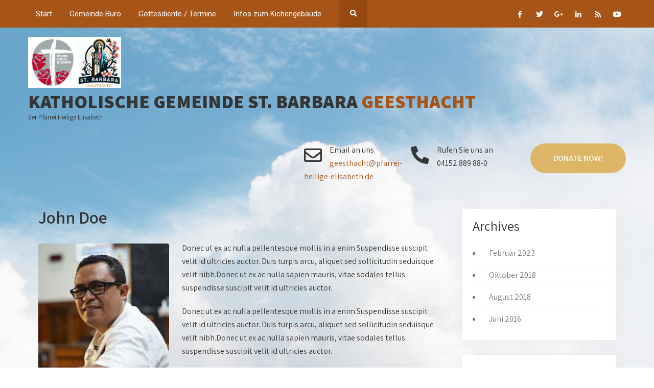

--- FILE ---
content_type: text/html; charset=UTF-8
request_url: https://st-barbara-geesthacht.de/archive/testimonials/john-doe
body_size: 17700
content:
<!DOCTYPE html>
<html lang="de">
<head>
<meta charset="UTF-8">
<meta name="SKYPE_TOOLBAR" content="SKYPE_TOOLBAR_PARSER_COMPATIBLE">
<meta name="viewport" content="width=device-width">
<link rel="profile" href="http://gmpg.org/xfn/11">
<link rel="pingback" href="https://st-barbara-geesthacht.de/xmlrpc.php">
<!--[if lt IE 9]>
<script type="text/javascript" src="https://st-barbara-geesthacht.de/wp-content/themes/the-church/js/html5.js"></script>
<link rel="stylesheet" href="https://st-barbara-geesthacht.de/wp-content/themes/the-church/css/ie.css" type="text/css" media="all" />
<![endif]-->
<!-- Manifest added by SuperPWA - Progressive Web Apps Plugin For WordPress -->
<link rel="manifest" href="/superpwa-manifest.json">
<link rel="prefetch" href="/superpwa-manifest.json">
<meta name="theme-color" content="#D5E0EB">
<meta name="mobile-web-app-capable" content="yes">
<meta name="apple-touch-fullscreen" content="yes">
<meta name="apple-mobile-web-app-title" content="Katholische Gemeinde St. Barbara Geesthacht">
<meta name="application-name" content="Katholische Gemeinde St. Barbara Geesthacht">
<meta name="apple-mobile-web-app-capable" content="yes">
<meta name="apple-mobile-web-app-status-bar-style" content="default">
<link rel="apple-touch-icon"  href="https://st-barbara-geesthacht.de/wp-content/uploads/2024/02/ST_Barbara_App.png">
<link rel="apple-touch-icon" sizes="192x192" href="https://st-barbara-geesthacht.de/wp-content/uploads/2024/02/ST_Barbara_App.png">
<!-- / SuperPWA.com -->
<script>!function(e,c){e[c]=e[c]+(e[c]&&" ")+"quform-js"}(document.documentElement,"className");</script><meta name='robots' content='index, follow, max-image-preview:large, max-snippet:-1, max-video-preview:-1' />

	<!-- This site is optimized with the Yoast SEO plugin v24.6 - https://yoast.com/wordpress/plugins/seo/ -->
	<title>John Doe - Katholische Gemeinde St. Barbara Geesthacht</title>
	<link rel="canonical" href="https://st-barbara-geesthacht.de/archive/testimonials/john-doe" />
	<meta property="og:locale" content="de_DE" />
	<meta property="og:type" content="article" />
	<meta property="og:title" content="John Doe - Katholische Gemeinde St. Barbara Geesthacht" />
	<meta property="og:description" content="Donec ut ex ac nulla pellentesque mollis in a enim Suspendisse suscipit velit id ultricies auctor. Duis turpis arcu, aliquet sed sollicitudin seduisque velit nibh.Donec ut ex ac nulla sapien mauris, vitae sodales tellus suspendisse suscipit velit id ultricies auctor. Donec ut ex ac nulla pellentesque mollis in a enim Suspendisse suscipit velit id ultricies auctor. Duis turpis arcu, aliquet sed sollicitudin seduisque velit nibh.Donec ut ex ac nulla sapien mauris, vitae sodales tellus suspendisse suscipit velit id ultricies auctor." />
	<meta property="og:url" content="https://st-barbara-geesthacht.de/archive/testimonials/john-doe" />
	<meta property="og:site_name" content="Katholische Gemeinde St. Barbara Geesthacht" />
	<meta property="og:image" content="https://st-barbara-geesthacht.de/wp-content/uploads/2018/08/team002.jpg" />
	<meta property="og:image:width" content="270" />
	<meta property="og:image:height" content="316" />
	<meta property="og:image:type" content="image/jpeg" />
	<meta name="twitter:card" content="summary_large_image" />
	<script type="application/ld+json" class="yoast-schema-graph">{"@context":"https://schema.org","@graph":[{"@type":"WebPage","@id":"https://st-barbara-geesthacht.de/archive/testimonials/john-doe","url":"https://st-barbara-geesthacht.de/archive/testimonials/john-doe","name":"John Doe - Katholische Gemeinde St. Barbara Geesthacht","isPartOf":{"@id":"https://st-barbara-geesthacht.de/#website"},"primaryImageOfPage":{"@id":"https://st-barbara-geesthacht.de/archive/testimonials/john-doe#primaryimage"},"image":{"@id":"https://st-barbara-geesthacht.de/archive/testimonials/john-doe#primaryimage"},"thumbnailUrl":"https://st-barbara-geesthacht.de/wp-content/uploads/2018/08/team002.jpg","datePublished":"2017-02-16T08:01:51+00:00","breadcrumb":{"@id":"https://st-barbara-geesthacht.de/archive/testimonials/john-doe#breadcrumb"},"inLanguage":"de","potentialAction":[{"@type":"ReadAction","target":["https://st-barbara-geesthacht.de/archive/testimonials/john-doe"]}]},{"@type":"ImageObject","inLanguage":"de","@id":"https://st-barbara-geesthacht.de/archive/testimonials/john-doe#primaryimage","url":"https://st-barbara-geesthacht.de/wp-content/uploads/2018/08/team002.jpg","contentUrl":"https://st-barbara-geesthacht.de/wp-content/uploads/2018/08/team002.jpg","width":270,"height":316},{"@type":"BreadcrumbList","@id":"https://st-barbara-geesthacht.de/archive/testimonials/john-doe#breadcrumb","itemListElement":[{"@type":"ListItem","position":1,"name":"Startseite","item":"https://st-barbara-geesthacht.de/"},{"@type":"ListItem","position":2,"name":"Testimonial","item":"https://st-barbara-geesthacht.de/archive/testimonials"},{"@type":"ListItem","position":3,"name":"John Doe"}]},{"@type":"WebSite","@id":"https://st-barbara-geesthacht.de/#website","url":"https://st-barbara-geesthacht.de/","name":"Katholische Gemeinde St. Barbara Geesthacht","description":"der Pfarrei Heilige Elisabeth","publisher":{"@id":"https://st-barbara-geesthacht.de/#organization"},"alternateName":"St. Barbara Geesthacht","potentialAction":[{"@type":"SearchAction","target":{"@type":"EntryPoint","urlTemplate":"https://st-barbara-geesthacht.de/?s={search_term_string}"},"query-input":{"@type":"PropertyValueSpecification","valueRequired":true,"valueName":"search_term_string"}}],"inLanguage":"de"},{"@type":"Organization","@id":"https://st-barbara-geesthacht.de/#organization","name":"Gemeinde St. Barbara Geesthacht","alternateName":"St. Barbara","url":"https://st-barbara-geesthacht.de/","logo":{"@type":"ImageObject","inLanguage":"de","@id":"https://st-barbara-geesthacht.de/#/schema/logo/image/","url":"https://st-barbara-geesthacht.de/wp-content/uploads/2024/02/ST_Barbara_App.png","contentUrl":"https://st-barbara-geesthacht.de/wp-content/uploads/2024/02/ST_Barbara_App.png","width":192,"height":192,"caption":"Gemeinde St. Barbara Geesthacht"},"image":{"@id":"https://st-barbara-geesthacht.de/#/schema/logo/image/"}}]}</script>
	<!-- / Yoast SEO plugin. -->


<link rel='dns-prefetch' href='//fonts.googleapis.com' />
<link rel="alternate" type="application/rss+xml" title="Katholische Gemeinde St. Barbara Geesthacht &raquo; Feed" href="https://st-barbara-geesthacht.de/feed" />
<link rel="alternate" type="application/rss+xml" title="Katholische Gemeinde St. Barbara Geesthacht &raquo; Kommentar-Feed" href="https://st-barbara-geesthacht.de/comments/feed" />
<link rel="alternate" title="oEmbed (JSON)" type="application/json+oembed" href="https://st-barbara-geesthacht.de/wp-json/oembed/1.0/embed?url=https%3A%2F%2Fst-barbara-geesthacht.de%2Farchive%2Ftestimonials%2Fjohn-doe" />
<link rel="alternate" title="oEmbed (XML)" type="text/xml+oembed" href="https://st-barbara-geesthacht.de/wp-json/oembed/1.0/embed?url=https%3A%2F%2Fst-barbara-geesthacht.de%2Farchive%2Ftestimonials%2Fjohn-doe&#038;format=xml" />
<style id='wp-img-auto-sizes-contain-inline-css' type='text/css'>
img:is([sizes=auto i],[sizes^="auto," i]){contain-intrinsic-size:3000px 1500px}
/*# sourceURL=wp-img-auto-sizes-contain-inline-css */
</style>
<style id='wp-emoji-styles-inline-css' type='text/css'>

	img.wp-smiley, img.emoji {
		display: inline !important;
		border: none !important;
		box-shadow: none !important;
		height: 1em !important;
		width: 1em !important;
		margin: 0 0.07em !important;
		vertical-align: -0.1em !important;
		background: none !important;
		padding: 0 !important;
	}
/*# sourceURL=wp-emoji-styles-inline-css */
</style>
<style id='wp-block-library-inline-css' type='text/css'>
:root{--wp-block-synced-color:#7a00df;--wp-block-synced-color--rgb:122,0,223;--wp-bound-block-color:var(--wp-block-synced-color);--wp-editor-canvas-background:#ddd;--wp-admin-theme-color:#007cba;--wp-admin-theme-color--rgb:0,124,186;--wp-admin-theme-color-darker-10:#006ba1;--wp-admin-theme-color-darker-10--rgb:0,107,160.5;--wp-admin-theme-color-darker-20:#005a87;--wp-admin-theme-color-darker-20--rgb:0,90,135;--wp-admin-border-width-focus:2px}@media (min-resolution:192dpi){:root{--wp-admin-border-width-focus:1.5px}}.wp-element-button{cursor:pointer}:root .has-very-light-gray-background-color{background-color:#eee}:root .has-very-dark-gray-background-color{background-color:#313131}:root .has-very-light-gray-color{color:#eee}:root .has-very-dark-gray-color{color:#313131}:root .has-vivid-green-cyan-to-vivid-cyan-blue-gradient-background{background:linear-gradient(135deg,#00d084,#0693e3)}:root .has-purple-crush-gradient-background{background:linear-gradient(135deg,#34e2e4,#4721fb 50%,#ab1dfe)}:root .has-hazy-dawn-gradient-background{background:linear-gradient(135deg,#faaca8,#dad0ec)}:root .has-subdued-olive-gradient-background{background:linear-gradient(135deg,#fafae1,#67a671)}:root .has-atomic-cream-gradient-background{background:linear-gradient(135deg,#fdd79a,#004a59)}:root .has-nightshade-gradient-background{background:linear-gradient(135deg,#330968,#31cdcf)}:root .has-midnight-gradient-background{background:linear-gradient(135deg,#020381,#2874fc)}:root{--wp--preset--font-size--normal:16px;--wp--preset--font-size--huge:42px}.has-regular-font-size{font-size:1em}.has-larger-font-size{font-size:2.625em}.has-normal-font-size{font-size:var(--wp--preset--font-size--normal)}.has-huge-font-size{font-size:var(--wp--preset--font-size--huge)}.has-text-align-center{text-align:center}.has-text-align-left{text-align:left}.has-text-align-right{text-align:right}.has-fit-text{white-space:nowrap!important}#end-resizable-editor-section{display:none}.aligncenter{clear:both}.items-justified-left{justify-content:flex-start}.items-justified-center{justify-content:center}.items-justified-right{justify-content:flex-end}.items-justified-space-between{justify-content:space-between}.screen-reader-text{border:0;clip-path:inset(50%);height:1px;margin:-1px;overflow:hidden;padding:0;position:absolute;width:1px;word-wrap:normal!important}.screen-reader-text:focus{background-color:#ddd;clip-path:none;color:#444;display:block;font-size:1em;height:auto;left:5px;line-height:normal;padding:15px 23px 14px;text-decoration:none;top:5px;width:auto;z-index:100000}html :where(.has-border-color){border-style:solid}html :where([style*=border-top-color]){border-top-style:solid}html :where([style*=border-right-color]){border-right-style:solid}html :where([style*=border-bottom-color]){border-bottom-style:solid}html :where([style*=border-left-color]){border-left-style:solid}html :where([style*=border-width]){border-style:solid}html :where([style*=border-top-width]){border-top-style:solid}html :where([style*=border-right-width]){border-right-style:solid}html :where([style*=border-bottom-width]){border-bottom-style:solid}html :where([style*=border-left-width]){border-left-style:solid}html :where(img[class*=wp-image-]){height:auto;max-width:100%}:where(figure){margin:0 0 1em}html :where(.is-position-sticky){--wp-admin--admin-bar--position-offset:var(--wp-admin--admin-bar--height,0px)}@media screen and (max-width:600px){html :where(.is-position-sticky){--wp-admin--admin-bar--position-offset:0px}}

/*# sourceURL=wp-block-library-inline-css */
</style><style id='wp-block-archives-inline-css' type='text/css'>
.wp-block-archives{box-sizing:border-box}.wp-block-archives-dropdown label{display:block}
/*# sourceURL=https://st-barbara-geesthacht.de/wp-includes/blocks/archives/style.min.css */
</style>
<style id='wp-block-categories-inline-css' type='text/css'>
.wp-block-categories{box-sizing:border-box}.wp-block-categories.alignleft{margin-right:2em}.wp-block-categories.alignright{margin-left:2em}.wp-block-categories.wp-block-categories-dropdown.aligncenter{text-align:center}.wp-block-categories .wp-block-categories__label{display:block;width:100%}
/*# sourceURL=https://st-barbara-geesthacht.de/wp-includes/blocks/categories/style.min.css */
</style>
<style id='wp-block-heading-inline-css' type='text/css'>
h1:where(.wp-block-heading).has-background,h2:where(.wp-block-heading).has-background,h3:where(.wp-block-heading).has-background,h4:where(.wp-block-heading).has-background,h5:where(.wp-block-heading).has-background,h6:where(.wp-block-heading).has-background{padding:1.25em 2.375em}h1.has-text-align-left[style*=writing-mode]:where([style*=vertical-lr]),h1.has-text-align-right[style*=writing-mode]:where([style*=vertical-rl]),h2.has-text-align-left[style*=writing-mode]:where([style*=vertical-lr]),h2.has-text-align-right[style*=writing-mode]:where([style*=vertical-rl]),h3.has-text-align-left[style*=writing-mode]:where([style*=vertical-lr]),h3.has-text-align-right[style*=writing-mode]:where([style*=vertical-rl]),h4.has-text-align-left[style*=writing-mode]:where([style*=vertical-lr]),h4.has-text-align-right[style*=writing-mode]:where([style*=vertical-rl]),h5.has-text-align-left[style*=writing-mode]:where([style*=vertical-lr]),h5.has-text-align-right[style*=writing-mode]:where([style*=vertical-rl]),h6.has-text-align-left[style*=writing-mode]:where([style*=vertical-lr]),h6.has-text-align-right[style*=writing-mode]:where([style*=vertical-rl]){rotate:180deg}
/*# sourceURL=https://st-barbara-geesthacht.de/wp-includes/blocks/heading/style.min.css */
</style>
<style id='wp-block-group-inline-css' type='text/css'>
.wp-block-group{box-sizing:border-box}:where(.wp-block-group.wp-block-group-is-layout-constrained){position:relative}
/*# sourceURL=https://st-barbara-geesthacht.de/wp-includes/blocks/group/style.min.css */
</style>
<style id='global-styles-inline-css' type='text/css'>
:root{--wp--preset--aspect-ratio--square: 1;--wp--preset--aspect-ratio--4-3: 4/3;--wp--preset--aspect-ratio--3-4: 3/4;--wp--preset--aspect-ratio--3-2: 3/2;--wp--preset--aspect-ratio--2-3: 2/3;--wp--preset--aspect-ratio--16-9: 16/9;--wp--preset--aspect-ratio--9-16: 9/16;--wp--preset--color--black: #000000;--wp--preset--color--cyan-bluish-gray: #abb8c3;--wp--preset--color--white: #ffffff;--wp--preset--color--pale-pink: #f78da7;--wp--preset--color--vivid-red: #cf2e2e;--wp--preset--color--luminous-vivid-orange: #ff6900;--wp--preset--color--luminous-vivid-amber: #fcb900;--wp--preset--color--light-green-cyan: #7bdcb5;--wp--preset--color--vivid-green-cyan: #00d084;--wp--preset--color--pale-cyan-blue: #8ed1fc;--wp--preset--color--vivid-cyan-blue: #0693e3;--wp--preset--color--vivid-purple: #9b51e0;--wp--preset--gradient--vivid-cyan-blue-to-vivid-purple: linear-gradient(135deg,rgb(6,147,227) 0%,rgb(155,81,224) 100%);--wp--preset--gradient--light-green-cyan-to-vivid-green-cyan: linear-gradient(135deg,rgb(122,220,180) 0%,rgb(0,208,130) 100%);--wp--preset--gradient--luminous-vivid-amber-to-luminous-vivid-orange: linear-gradient(135deg,rgb(252,185,0) 0%,rgb(255,105,0) 100%);--wp--preset--gradient--luminous-vivid-orange-to-vivid-red: linear-gradient(135deg,rgb(255,105,0) 0%,rgb(207,46,46) 100%);--wp--preset--gradient--very-light-gray-to-cyan-bluish-gray: linear-gradient(135deg,rgb(238,238,238) 0%,rgb(169,184,195) 100%);--wp--preset--gradient--cool-to-warm-spectrum: linear-gradient(135deg,rgb(74,234,220) 0%,rgb(151,120,209) 20%,rgb(207,42,186) 40%,rgb(238,44,130) 60%,rgb(251,105,98) 80%,rgb(254,248,76) 100%);--wp--preset--gradient--blush-light-purple: linear-gradient(135deg,rgb(255,206,236) 0%,rgb(152,150,240) 100%);--wp--preset--gradient--blush-bordeaux: linear-gradient(135deg,rgb(254,205,165) 0%,rgb(254,45,45) 50%,rgb(107,0,62) 100%);--wp--preset--gradient--luminous-dusk: linear-gradient(135deg,rgb(255,203,112) 0%,rgb(199,81,192) 50%,rgb(65,88,208) 100%);--wp--preset--gradient--pale-ocean: linear-gradient(135deg,rgb(255,245,203) 0%,rgb(182,227,212) 50%,rgb(51,167,181) 100%);--wp--preset--gradient--electric-grass: linear-gradient(135deg,rgb(202,248,128) 0%,rgb(113,206,126) 100%);--wp--preset--gradient--midnight: linear-gradient(135deg,rgb(2,3,129) 0%,rgb(40,116,252) 100%);--wp--preset--font-size--small: 13px;--wp--preset--font-size--medium: 20px;--wp--preset--font-size--large: 36px;--wp--preset--font-size--x-large: 42px;--wp--preset--spacing--20: 0.44rem;--wp--preset--spacing--30: 0.67rem;--wp--preset--spacing--40: 1rem;--wp--preset--spacing--50: 1.5rem;--wp--preset--spacing--60: 2.25rem;--wp--preset--spacing--70: 3.38rem;--wp--preset--spacing--80: 5.06rem;--wp--preset--shadow--natural: 6px 6px 9px rgba(0, 0, 0, 0.2);--wp--preset--shadow--deep: 12px 12px 50px rgba(0, 0, 0, 0.4);--wp--preset--shadow--sharp: 6px 6px 0px rgba(0, 0, 0, 0.2);--wp--preset--shadow--outlined: 6px 6px 0px -3px rgb(255, 255, 255), 6px 6px rgb(0, 0, 0);--wp--preset--shadow--crisp: 6px 6px 0px rgb(0, 0, 0);}:where(.is-layout-flex){gap: 0.5em;}:where(.is-layout-grid){gap: 0.5em;}body .is-layout-flex{display: flex;}.is-layout-flex{flex-wrap: wrap;align-items: center;}.is-layout-flex > :is(*, div){margin: 0;}body .is-layout-grid{display: grid;}.is-layout-grid > :is(*, div){margin: 0;}:where(.wp-block-columns.is-layout-flex){gap: 2em;}:where(.wp-block-columns.is-layout-grid){gap: 2em;}:where(.wp-block-post-template.is-layout-flex){gap: 1.25em;}:where(.wp-block-post-template.is-layout-grid){gap: 1.25em;}.has-black-color{color: var(--wp--preset--color--black) !important;}.has-cyan-bluish-gray-color{color: var(--wp--preset--color--cyan-bluish-gray) !important;}.has-white-color{color: var(--wp--preset--color--white) !important;}.has-pale-pink-color{color: var(--wp--preset--color--pale-pink) !important;}.has-vivid-red-color{color: var(--wp--preset--color--vivid-red) !important;}.has-luminous-vivid-orange-color{color: var(--wp--preset--color--luminous-vivid-orange) !important;}.has-luminous-vivid-amber-color{color: var(--wp--preset--color--luminous-vivid-amber) !important;}.has-light-green-cyan-color{color: var(--wp--preset--color--light-green-cyan) !important;}.has-vivid-green-cyan-color{color: var(--wp--preset--color--vivid-green-cyan) !important;}.has-pale-cyan-blue-color{color: var(--wp--preset--color--pale-cyan-blue) !important;}.has-vivid-cyan-blue-color{color: var(--wp--preset--color--vivid-cyan-blue) !important;}.has-vivid-purple-color{color: var(--wp--preset--color--vivid-purple) !important;}.has-black-background-color{background-color: var(--wp--preset--color--black) !important;}.has-cyan-bluish-gray-background-color{background-color: var(--wp--preset--color--cyan-bluish-gray) !important;}.has-white-background-color{background-color: var(--wp--preset--color--white) !important;}.has-pale-pink-background-color{background-color: var(--wp--preset--color--pale-pink) !important;}.has-vivid-red-background-color{background-color: var(--wp--preset--color--vivid-red) !important;}.has-luminous-vivid-orange-background-color{background-color: var(--wp--preset--color--luminous-vivid-orange) !important;}.has-luminous-vivid-amber-background-color{background-color: var(--wp--preset--color--luminous-vivid-amber) !important;}.has-light-green-cyan-background-color{background-color: var(--wp--preset--color--light-green-cyan) !important;}.has-vivid-green-cyan-background-color{background-color: var(--wp--preset--color--vivid-green-cyan) !important;}.has-pale-cyan-blue-background-color{background-color: var(--wp--preset--color--pale-cyan-blue) !important;}.has-vivid-cyan-blue-background-color{background-color: var(--wp--preset--color--vivid-cyan-blue) !important;}.has-vivid-purple-background-color{background-color: var(--wp--preset--color--vivid-purple) !important;}.has-black-border-color{border-color: var(--wp--preset--color--black) !important;}.has-cyan-bluish-gray-border-color{border-color: var(--wp--preset--color--cyan-bluish-gray) !important;}.has-white-border-color{border-color: var(--wp--preset--color--white) !important;}.has-pale-pink-border-color{border-color: var(--wp--preset--color--pale-pink) !important;}.has-vivid-red-border-color{border-color: var(--wp--preset--color--vivid-red) !important;}.has-luminous-vivid-orange-border-color{border-color: var(--wp--preset--color--luminous-vivid-orange) !important;}.has-luminous-vivid-amber-border-color{border-color: var(--wp--preset--color--luminous-vivid-amber) !important;}.has-light-green-cyan-border-color{border-color: var(--wp--preset--color--light-green-cyan) !important;}.has-vivid-green-cyan-border-color{border-color: var(--wp--preset--color--vivid-green-cyan) !important;}.has-pale-cyan-blue-border-color{border-color: var(--wp--preset--color--pale-cyan-blue) !important;}.has-vivid-cyan-blue-border-color{border-color: var(--wp--preset--color--vivid-cyan-blue) !important;}.has-vivid-purple-border-color{border-color: var(--wp--preset--color--vivid-purple) !important;}.has-vivid-cyan-blue-to-vivid-purple-gradient-background{background: var(--wp--preset--gradient--vivid-cyan-blue-to-vivid-purple) !important;}.has-light-green-cyan-to-vivid-green-cyan-gradient-background{background: var(--wp--preset--gradient--light-green-cyan-to-vivid-green-cyan) !important;}.has-luminous-vivid-amber-to-luminous-vivid-orange-gradient-background{background: var(--wp--preset--gradient--luminous-vivid-amber-to-luminous-vivid-orange) !important;}.has-luminous-vivid-orange-to-vivid-red-gradient-background{background: var(--wp--preset--gradient--luminous-vivid-orange-to-vivid-red) !important;}.has-very-light-gray-to-cyan-bluish-gray-gradient-background{background: var(--wp--preset--gradient--very-light-gray-to-cyan-bluish-gray) !important;}.has-cool-to-warm-spectrum-gradient-background{background: var(--wp--preset--gradient--cool-to-warm-spectrum) !important;}.has-blush-light-purple-gradient-background{background: var(--wp--preset--gradient--blush-light-purple) !important;}.has-blush-bordeaux-gradient-background{background: var(--wp--preset--gradient--blush-bordeaux) !important;}.has-luminous-dusk-gradient-background{background: var(--wp--preset--gradient--luminous-dusk) !important;}.has-pale-ocean-gradient-background{background: var(--wp--preset--gradient--pale-ocean) !important;}.has-electric-grass-gradient-background{background: var(--wp--preset--gradient--electric-grass) !important;}.has-midnight-gradient-background{background: var(--wp--preset--gradient--midnight) !important;}.has-small-font-size{font-size: var(--wp--preset--font-size--small) !important;}.has-medium-font-size{font-size: var(--wp--preset--font-size--medium) !important;}.has-large-font-size{font-size: var(--wp--preset--font-size--large) !important;}.has-x-large-font-size{font-size: var(--wp--preset--font-size--x-large) !important;}
/*# sourceURL=global-styles-inline-css */
</style>

<style id='classic-theme-styles-inline-css' type='text/css'>
/*! This file is auto-generated */
.wp-block-button__link{color:#fff;background-color:#32373c;border-radius:9999px;box-shadow:none;text-decoration:none;padding:calc(.667em + 2px) calc(1.333em + 2px);font-size:1.125em}.wp-block-file__button{background:#32373c;color:#fff;text-decoration:none}
/*# sourceURL=/wp-includes/css/classic-themes.min.css */
</style>
<link rel='stylesheet' id='events_calendar_google-css' href='https://st-barbara-geesthacht.de/wp-content/plugins/events-calendar-for-google/public/css/events-calendar-for-google-public.css?ver=3.2.2' type='text/css' media='all' />
<link rel='stylesheet' id='gc_font_style-css' href='https://st-barbara-geesthacht.de/wp-content/plugins/events-calendar-for-google/public/css/events-fontawesome.css?ver=3.2.2' type='text/css' media='all' />
<link rel='stylesheet' id='quform-css' href='https://st-barbara-geesthacht.de/wp-content/plugins/quform/cache/quform.css?ver=1754176498' type='text/css' media='all' />
<link rel='stylesheet' id='preloader-style-css' href='https://st-barbara-geesthacht.de/wp-content/plugins/super-progressive-web-apps-pro/assets/css/preloader-main.min.css?ver=1.50' type='text/css' media='all' />
<link rel='stylesheet' id='the-church-gfonts-assistant-css' href='//fonts.googleapis.com/css?family=Assistant%3A200%2C300%2C400%2C600%2C700%2C800&#038;ver=6.9' type='text/css' media='all' />
<link rel='stylesheet' id='the-church-gfonts-roboto-css' href='//fonts.googleapis.com/css?family=Roboto%3A100%2C100i%2C300%2C300i%2C400%2C400i%2C500%2C500i%2C700%2C700i%2C900%2C900i&#038;ver=6.9' type='text/css' media='all' />
<link rel='stylesheet' id='the-church-gfonts-lato-css' href='//fonts.googleapis.com/css?family=Lato%3A400%2C300%2C300italic%2C400italic%2C700%2C700italic&#038;ver=6.9' type='text/css' media='all' />
<link rel='stylesheet' id='the-church-gfonts-opensans-css' href='//fonts.googleapis.com/css?family=Open+Sans%3A300%2C300i%2C400%2C400i%2C600%2C600i%2C700%2C700i%2C800%2C800i&#038;ver=6.9' type='text/css' media='all' />
<link rel='stylesheet' id='the-church-gfonts-body-css' href='//fonts.googleapis.com/css?family=Assistant&#038;subset=cyrillic%2Carabic%2Cbengali%2Ccyrillic%2Ccyrillic-ext%2Cdevanagari%2Cgreek%2Cgreek-ext%2Cgujarati%2Chebrew%2Clatin-ext%2Ctamil%2Ctelugu%2Cthai%2Cvietnamese%2Clatin&#038;ver=6.9' type='text/css' media='all' />
<link rel='stylesheet' id='the-church-gfonts-logo-css' href='//fonts.googleapis.com/css?family=Assistant&#038;subset=cyrillic%2Carabic%2Cbengali%2Ccyrillic%2Ccyrillic-ext%2Cdevanagari%2Cgreek%2Cgreek-ext%2Cgujarati%2Chebrew%2Clatin-ext%2Ctamil%2Ctelugu%2Cthai%2Cvietnamese%2Clatin&#038;ver=6.9' type='text/css' media='all' />
<link rel='stylesheet' id='the-church-gfonts-nav-css' href='//fonts.googleapis.com/css?family=Roboto&#038;subset=cyrillic%2Carabic%2Cbengali%2Ccyrillic%2Ccyrillic-ext%2Cdevanagari%2Cgreek%2Cgreek-ext%2Cgujarati%2Chebrew%2Clatin-ext%2Ctamil%2Ctelugu%2Cthai%2Cvietnamese%2Clatin&#038;ver=6.9' type='text/css' media='all' />
<link rel='stylesheet' id='the-church-gfonts-heading-css' href='//fonts.googleapis.com/css?family=Assistant&#038;subset=cyrillic%2Carabic%2Cbengali%2Ccyrillic%2Ccyrillic-ext%2Cdevanagari%2Cgreek%2Cgreek-ext%2Cgujarati%2Chebrew%2Clatin-ext%2Ctamil%2Ctelugu%2Cthai%2Cvietnamese%2Clatin&#038;ver=6.9' type='text/css' media='all' />
<link rel='stylesheet' id='the-church-gfonts-sectiontitle-css' href='//fonts.googleapis.com/css?family=Assistant&#038;subset=cyrillic%2Carabic%2Cbengali%2Ccyrillic%2Ccyrillic-ext%2Cdevanagari%2Cgreek%2Cgreek-ext%2Cgujarati%2Chebrew%2Clatin-ext%2Ctamil%2Ctelugu%2Cthai%2Cvietnamese%2Clatin&#038;ver=6.9' type='text/css' media='all' />
<link rel='stylesheet' id='the-church-gfonts-slidetitle-css' href='//fonts.googleapis.com/css?family=Assistant&#038;subset=cyrillic%2Carabic%2Cbengali%2Ccyrillic%2Ccyrillic-ext%2Cdevanagari%2Cgreek%2Cgreek-ext%2Cgujarati%2Chebrew%2Clatin-ext%2Ctamil%2Ctelugu%2Cthai%2Cvietnamese%2Clatin&#038;ver=6.9' type='text/css' media='all' />
<link rel='stylesheet' id='the-church-gfonts-slidedes-css' href='//fonts.googleapis.com/css?family=Assistant&#038;subset=cyrillic%2Carabic%2Cbengali%2Ccyrillic%2Ccyrillic-ext%2Cdevanagari%2Cgreek%2Cgreek-ext%2Cgujarati%2Chebrew%2Clatin-ext%2Ctamil%2Ctelugu%2Cthai%2Cvietnamese%2Clatin&#038;ver=6.9' type='text/css' media='all' />
<link rel='stylesheet' id='the-church-basic-style-css' href='https://st-barbara-geesthacht.de/wp-content/themes/the-church/style.css?ver=6.9' type='text/css' media='all' />
<link rel='stylesheet' id='the-church-editor-style-css' href='https://st-barbara-geesthacht.de/wp-content/themes/the-church/editor-style.css?ver=6.9' type='text/css' media='all' />
<link rel='stylesheet' id='the-church-base-style-css' href='https://st-barbara-geesthacht.de/wp-content/themes/the-church/css/default.css?ver=6.9' type='text/css' media='all' />
<link rel='stylesheet' id='the-church-fontawesome-all-style-css' href='https://st-barbara-geesthacht.de/wp-content/themes/the-church/fontsawesome/css/fontawesome-all.css?ver=6.9' type='text/css' media='all' />
<link rel='stylesheet' id='the-church-animation-css' href='https://st-barbara-geesthacht.de/wp-content/themes/the-church/css/animation.css?ver=6.9' type='text/css' media='all' />
<link rel='stylesheet' id='the-church-hover-css' href='https://st-barbara-geesthacht.de/wp-content/themes/the-church/css/hover.css?ver=6.9' type='text/css' media='all' />
<link rel='stylesheet' id='the-church-hover-min-css' href='https://st-barbara-geesthacht.de/wp-content/themes/the-church/css/hover-min.css?ver=6.9' type='text/css' media='all' />
<link rel='stylesheet' id='the-church-testimonialslider-style-css' href='https://st-barbara-geesthacht.de/wp-content/themes/the-church/testimonialsrotator/js/tm-rotator.css?ver=6.9' type='text/css' media='all' />
<link rel='stylesheet' id='the-church-responsive-style-css' href='https://st-barbara-geesthacht.de/wp-content/themes/the-church/css/responsive.css?ver=6.9' type='text/css' media='all' />
<link rel='stylesheet' id='the-church-owl-style-css' href='https://st-barbara-geesthacht.de/wp-content/themes/the-church/testimonialsrotator/js/owl.carousel.css?ver=6.9' type='text/css' media='all' />
<link rel='stylesheet' id='the-church-mixitup-style-css' href='https://st-barbara-geesthacht.de/wp-content/themes/the-church/mixitup/style-mixitup.css?ver=6.9' type='text/css' media='all' />
<link rel='stylesheet' id='the-church-prettyphoto-style-css' href='https://st-barbara-geesthacht.de/wp-content/themes/the-church/mixitup/prettyPhotoe735.css?ver=6.9' type='text/css' media='all' />
<link rel='stylesheet' id='the-church-flexiselcss-css' href='https://st-barbara-geesthacht.de/wp-content/themes/the-church/css/flexiselcss.css?ver=6.9' type='text/css' media='all' />
<link rel='stylesheet' id='the-church-animation-style-css' href='https://st-barbara-geesthacht.de/wp-content/themes/the-church/css/animation-style.css?ver=6.9' type='text/css' media='all' />
<script type="text/javascript" src="https://st-barbara-geesthacht.de/wp-includes/js/jquery/jquery.min.js?ver=3.7.1" id="jquery-core-js"></script>
<script type="text/javascript" src="https://st-barbara-geesthacht.de/wp-includes/js/jquery/jquery-migrate.min.js?ver=3.4.1" id="jquery-migrate-js"></script>
<script type="text/javascript" src="https://st-barbara-geesthacht.de/wp-content/plugins/events-calendar-for-google/public/js/events-calendar-for-google-public.js?ver=3.2.2" id="public-event-js-js"></script>
<script type="text/javascript" src="https://st-barbara-geesthacht.de/wp-content/themes/the-church/js/custom.js?ver=6.9" id="the-church-customscripts-js"></script>
<script type="text/javascript" src="https://st-barbara-geesthacht.de/wp-content/themes/the-church/testimonialsrotator/js/jquery.quovolver.min.js?ver=6.9" id="the-church-testimonialsminjs-js"></script>
<script type="text/javascript" src="https://st-barbara-geesthacht.de/wp-content/themes/the-church/testimonialsrotator/js/owl.carousel.js?ver=6.9" id="the-church-owljs-js"></script>
<script type="text/javascript" src="https://st-barbara-geesthacht.de/wp-content/themes/the-church/counter/js/jquery.counterup.min.js?ver=6.9" id="the-church-counterup-js"></script>
<script type="text/javascript" src="https://st-barbara-geesthacht.de/wp-content/themes/the-church/counter/js/waypoints.min.js?ver=6.9" id="the-church-waypoints-js"></script>
<script type="text/javascript" src="https://st-barbara-geesthacht.de/wp-content/themes/the-church/mixitup/jquery_013.js?ver=6.9" id="the-church-jquery_013-script-js"></script>
<script type="text/javascript" src="https://st-barbara-geesthacht.de/wp-content/themes/the-church/mixitup/jquery_003.js?ver=6.9" id="the-church-jquery_003-script-js"></script>
<script type="text/javascript" src="https://st-barbara-geesthacht.de/wp-content/themes/the-church/mixitup/screen.js?ver=6.9" id="the-church-screen-script-js"></script>
<script type="text/javascript" src="https://st-barbara-geesthacht.de/wp-content/themes/the-church/mixitup/jquery.prettyPhoto5152.js?ver=6.9" id="the-church-prettyphoto-script-js"></script>
<script type="text/javascript" src="https://st-barbara-geesthacht.de/wp-content/themes/the-church/js/jquery.flexisel.js?ver=6.9" id="the-church-flexisel-js"></script>
<script type="text/javascript" src="https://st-barbara-geesthacht.de/wp-content/themes/the-church/js/custom-animation.js?ver=6.9" id="the-church-custom-animation-js"></script>
<link rel="https://api.w.org/" href="https://st-barbara-geesthacht.de/wp-json/" /><link rel="EditURI" type="application/rsd+xml" title="RSD" href="https://st-barbara-geesthacht.de/xmlrpc.php?rsd" />
<meta name="generator" content="WordPress 6.9" />
<link rel='shortlink' href='https://st-barbara-geesthacht.de/?p=396' />
<!-- Analytics by WP Statistics - https://wp-statistics.com -->
   	
<script>
	jQuery(window).bind('scroll', function() {
		var wwd = jQuery(window).width();
		if( wwd > 939 ){
			var navHeight = jQuery( window ).height() - 600;
					}
	});		


jQuery(window).load(function() {   
  jQuery('.owl-carousel').owlCarousel({
    loop:false,	
	autoplay: true,
	autoplayTimeout: 8000,
    margin:30,
    nav:false,
	navText:["", ""],
	dots: true,
    responsive:{
        0:{
            items:1
        },
        600:{
            items:2
        },
        1000:{
            items:3
        },
		3000:{
            items:3
        }
    }
})
    
  });


jQuery(document).ready(function() {
  
  jQuery('.link').on('click', function(event){
    var $this = jQuery(this);
    if($this.hasClass('clicked')){
      $this.removeAttr('style').removeClass('clicked');
    } else{
      $this.css('background','#7fc242').addClass('clicked');
    }
  });
 
});
		</script>
<style>body, .contact-form-section .address, .accordion-box .acc-content, .about-me p{color:#373735;}body{font-family:Assistant; font-size:16px;}.logo h1 {font-family:Assistant;color:#353535;font-size:37px}.tagline{color:#353535;}.logo img{height:100px;}.sitenav ul li ul li{border-color:#954810;}.sitenav ul{font-family:'Roboto', sans-serif;font-size:15px}.sitenav ul li a, .sitenav ul li.current_page_item ul.sub-menu li a, .sitenav ul li.current-menu-parent ul.sub-menu li a{color:#ffffff;}.subtitle{font-family:Assistant;}h2.section_title, h3.section_title{ font-family:Assistant; font-size:47px; color:#353535; }a:hover, .slide_toggle a:hover{color:#272727;}.footer h5{color:#ffffff; font-size:21px; }.header-top{ color:#ffffff; }.header-top .social-icons a{ color:#ffffff;}.button, #commentform input#submit, input.search-submit, .post-password-form input[type=submit], p.read-more a, .pagination ul li span, .pagination ul li a, .headertop .right a, .wpcf7 form input[type='submit'], #sidebar .search-form input.search-submit{ color:#ffffff; }#commentform input#submit:hover, input.search-submit:hover, .post-password-form input[type=submit]:hover, p.read-more a:hover, .pagination ul li .current, .pagination ul li a:hover,.headertop .right a:hover, .wpcf7 form input[type='submit']:hover{background-color:#555555; color:#ffffff;}a.morebutton{ color:#ffffff; }a.morebutton:hover{background-color:#555555; color:#ffffff;}a.buttonstyle1{background-color:#555555; color:#ffffff; }a.buttonstyle1:hover{ color:#ffffff;}aside.widget{ background-color:#ffffff; color:#6e6d6d;  }h3.widget-title{ color:#444444;}#footer-wrapper{background-color:#000000; color:#ababab;}.copyright-wrapper{background-color:#000000; color:#ffffff;}.sd-search input, .sd-top-bar-nav .sd-search input{background-color:#954810;}#footer-wrapper{background: url(https://st-barbara-geesthacht.de/wp-content/themes/the-church/images/footer-bg.jpg) no-repeat; background-size: 100% 100% !important; }.contactdetail a{color:#ababab; }.nivo-controlNav a{background-color:#ffffff}.nivo-controlNav a{border-color:#ffffff}#sidebar ul li{border-color:#f6f5f5}#sidebar ul li a{color:#78797c; }.nivo-caption h2{ font-family:Assistant; color:#ffffff; font-size:70px;}.nivo-caption p{font-family:Assistant; color:#ffffff; font-size:16px;}.copyright-wrapper a:hover{ color: #ffffff; }.toggle a{ color:#ffffff; }h1,h2,h3,h4,h5,h6{ font-family:Assistant; }h1{ font-size:30px; color:#353535;}h2{ font-size:26px; color:#353535;}h3{ font-size:20px; color:#353535;}h4{ font-size:22px; color:#353535;}h5{font-size:18px; color:#353535;}h6{ font-size:16px; color:#000000;}#footer-wrapper .social-icons a{ color:#ffffff; }.nivo-directionNav a{background-color:rgba(255,255,255,1);}ul.portfoliofilter li a{ color:#111111; }.holderwrap h5{ color:#ffffff; }.holderwrap h5::after{ background-color:#ffffff; }.fourpagebox h3{ color:#101010; }.testimonial-box-bg{ border-color:#f6f6f6; }#clienttestiminials .item{ color:#8b8a8a; }ul.recent-post li h6 a{ color:#ffffff; }#commentform input#submit, 
			.button:hover,
			input.search-submit, 
			.post-password-form input[type='submit'], 
			p.read-more a,
			.header-top .social-icons a:hover, 
			.pagination ul li span, 
			.pagination ul li a, 
			.headertop .right a, 
			.wpcf7 form input[type='submit'], 
			#sidebar .search-form input.search-submit,
			.nivo-controlNav a.active,			
			.counterlist:hover .cntimage,
			.counterlist:hover .cntbutton,			
			#section9 .owl-controls .owl-dot.active,
			.ftgallerybox,
			#commentform input#submit:hover, 
			input.search-submit:hover, 
			.post-password-form input[type=submit]:hover, 
			p.read-more a:hover, 
			.pagination ul li .current, 
			.pagination ul li a:hover,
			.headertop .right a:hover, 
			.shopnow:hover,
			h3.widget-title,
			.box2,
			#footer-wrapper .social-icons a:hover,
			.toggle a,
			a.morebutton,						
			a.buttonstyle1:hover,			
			.news-box .news-thumb,
			span.offer,
			.blogrightsidebar .post-thumb,
			.classthumb,
			.woocommerce ul.products li.product a.add_to_cart_button:hover,
			.nbs-flexisel-nav-left:hover, .nbs-flexisel-nav-right:hover,						
			.teammember-list .thumnailbx,		
			.teammember-list:hover .degination,
			.woocommerce span.onsale,
			.bloggridlayout .post-thumb,
			.newslettersign input[type=submit],
			.moreicon .i, .menuordernow, .owl-prev, .owl-next, .plans .plan-title, .plans .plan-button a, .woocommerce ul.products li.product .product-thumb, .woocommerce ul.products li.product a.add_to_cart_button, .newsletter-form input[type=email], .woocommerce #respond input#submit.alt, .woocommerce a.button.alt, .woocommerce button.button.alt, .woocommerce input.button.alt, .news-read:hover, .header-top, a.donatenow:hover, .fourpagebox .thumbbx, .sitenav ul li:hover > ul{background-color:#a65418;}.best-featurs:hover i{ background-color:#a65418 !important; }.fourpagebox .thumbbx:before{border-top-color:#a65418; }.best-featurs:hover h4{color:#a65418 !important; }a,	
			.fourpagebox:hover h3,			
			.cntbutton,
			.offcontnt .pricedv,			
			.contactdetail a:hover, 								
			.counterlist p.price,
			.counterlist .days .fa,
			.slide_toggle a,
			.becomeamodel h2 span,
			.themefeatures .one_fourth:hover h4,
			.news-box:hover a,
			#sidebar ul li a:hover,
			.member-social-icon a:hover,
			.teammember-content span,
			.pluginbox h6 a:hover,
			.sevbx i:hover,
			h3.post-title a:hover,
			.welcome_titlecolumn h3 span,
			.pagecontent span,
			.woocommerce table.shop_table th, 
			.woocommerce-page table.shop_table th,
			#clienttestiminials h6 a,
			ul.pricing li .price cite,
			ul.portfoliofilter li a.selected, 
			ul.portfoliofilter li a:hover,
			ul.portfoliofilter li:hover a,
			.woocommerce ul.products li.product h2:hover,
			.woocommerce div.product p.price, 
			.woocommerce div.product span.price, .menu-title span, .plans.has-popular .plan-box.popular-plan .plan-button a, .woocommerce ul.products li.product .price, .woocommerce ul.products li.product .price ins{ color:#a65418; }.logo h1 span, h2.section_title span{ color:#a65418 !important; }.member-social-icon a:hover,
			.nivo-controlNav a.active::after,
			ul.portfoliofilter li:hover a, .about-me h6:after{ border-color:#a65418; }.date-events:before{border-top-color:#a65418; }.homecontact input[type=submit]:hover, #section12 h2.section_title:before{ border-color:#a65418 !important; }.wpcf7 form input[type='submit']:hover, .button, .menuordernow:hover, .woocommerce ul.products li.product a.add_to_cart_button:hover, .woocommerce #respond input#submit.alt:hover, .woocommerce a.button.alt:hover, .woocommerce button.button.alt:hover, .woocommerce input.button.alt:hover, .news-read, a.donatenow, p.urgent-causes strong, .date-events, .sermons-link:hover, .social-icons a, .donation-col .donation-now, .owl-controls .owl-dot.active, .holderwrap{ background-color:#ddb667; }.sermons-link{border-color:#ddb667; }.member-social-icon a:hover, #clienttestiminials span, #clienttestiminials h6, .footer h5 span, .footer ul li a:hover, .footer ul li.current_page_item a, div.recent-post a:hover, .copyright-wrapper a{color:#ddb667; }.design-by .social-icons a:hover, .about-me:hover h6, .news-box:hover h3, .features:hover h5{ color:#ddb667 !important; }.sitenav ul li a:hover, 
.sitenav ul li.current_page_item a, 
.sitenav ul li.current_page_item ul li a:hover,
.sitenav ul li.current-menu-parent a, 
.sitenav ul li:hover,
.sitenav ul li.current_page_item ul.sub-menu li a:hover, 
.sitenav ul li.current-menu-parent ul.sub-menu li a:hover,
.sitenav ul li.current-menu-parent ul.sub-menu li.current_page_item a,
.sitenav ul li:hover, .header-top .social-icons a:hover, .ftrpostdesc span{ color:#ddb667; }</style>	<style type="text/css">
		
	</style>
	<style type="text/css" id="custom-background-css">
body.custom-background { background-image: url("https://st-barbara-geesthacht.de/wp-content/uploads/2024/01/blue-5136251_1920.jpg"); background-position: left top; background-size: cover; background-repeat: no-repeat; background-attachment: fixed; }
</style>
	<link rel="icon" href="https://st-barbara-geesthacht.de/wp-content/uploads/2023/03/cropped-eucharistie-32x32.png" sizes="32x32" />
<link rel="icon" href="https://st-barbara-geesthacht.de/wp-content/uploads/2023/03/cropped-eucharistie-192x192.png" sizes="192x192" />
<meta name="msapplication-TileImage" content="https://st-barbara-geesthacht.de/wp-content/uploads/2023/03/cropped-eucharistie-270x270.png" />
</head>

<body id="top" class="wp-singular testimonials-template-default single single-testimonials postid-396 custom-background wp-theme-the-church group-blog">
<div class="sitewrapper ">

<div class="site-header">	
        <div class="header-top">
          <div class="container">
           
             
<div class="left">
		<div class="toggle">
    	<a class="toggleMenu" href="#">
		            Menu         
                          </a>
    </div><!-- toggle -->
    <div class="sitenav"><div class="menu-primary-container"><ul id="menu-primary" class="menu"><li id="menu-item-1011" class="menu-item menu-item-type-custom menu-item-object-custom menu-item-home menu-item-1011"><a href="https://st-barbara-geesthacht.de/">Start</a></li>
<li id="menu-item-1041" class="menu-item menu-item-type-post_type menu-item-object-page menu-item-has-children menu-item-1041"><a href="https://st-barbara-geesthacht.de/about-us" title="Über uns">Gemeinde Büro</a>
<ul class="sub-menu">
	<li id="menu-item-1021" class="menu-item menu-item-type-post_type menu-item-object-page menu-item-1021"><a href="https://st-barbara-geesthacht.de/contact-page">Kontakt</a></li>
</ul>
</li>
<li id="menu-item-1125" class="menu-item menu-item-type-post_type menu-item-object-page menu-item-1125"><a href="https://st-barbara-geesthacht.de/gottesdiente-termine">Gottesdiente / Termine</a></li>
<li id="menu-item-1098" class="menu-item menu-item-type-custom menu-item-object-custom menu-item-has-children menu-item-1098"><a href="#">Infos zum Kichengebäude</a>
<ul class="sub-menu">
	<li id="menu-item-1119" class="menu-item menu-item-type-post_type menu-item-object-page menu-item-1119"><a href="https://st-barbara-geesthacht.de/der-kirchenbau">Der Kirchenbau</a></li>
	<li id="menu-item-1104" class="menu-item menu-item-type-post_type menu-item-object-page menu-item-1104"><a href="https://st-barbara-geesthacht.de/das-glockengestuehl">Das Glockengestühl</a></li>
</ul>
</li>
</ul></div></div><!--.sitenav --> 

	    	                <div class="sd-menu-search">
                    <div class="sd-search">
                        <form method="get" action="https://st-barbara-geesthacht.de/">
                            <input class="sd-search-input" name="s" type="text" size="25"  maxlength="128" value="" placeholder="" />
                            <button class="sd-search-button"><i class="fa fa-search"></i></button>
                        </form>
                    </div>
                </div>                 
                        
            </div>
             
             <div class="right"><div class="social-icons"> 
<a href="#" target="_blank" class="fab fa-facebook-f" title="fab fa-facebook-f"></a> 
<a href="#" target="_blank" class="fab fa-twitter" title="fab fa-twitter"></a> 
<a href="#" target="_blank" class="fab fa-google-plus-g" title="fab fa-google-plus-g"></a> 
<a href="#" target="_blank" class="fab fa-linkedin-in" title="fab fa-linkedin-in"></a> 
<a href="#" target="_blank" class="fas fa-rss" title="fas fa-rss"></a> 
<a href="#" target="_blank" class="fab fa-youtube" title="fab fa-youtube"></a>
</div></div>
             <div class="clear"></div>
           
          </div>
       </div><!--end header-top-->
 
 
 
	<div class="container">    
     <div class="logo">
                       <a href="https://st-barbara-geesthacht.de/"><img src="https://st-barbara-geesthacht.de/wp-content/uploads/2024/02/HE_ST_Barbara.png" / ></a>               
                        				                <div class="site-branding-text">
                  <a href="https://st-barbara-geesthacht.de/"><h1>Katholische Gemeinde St. Barbara Geesthacht</h1></a>
                  <span class="tagline">der Pfarrei Heilige Elisabeth</span>                  
               </div> 
               
                 </div><!-- .logo -->  
 
 
<div class="header_right"> 
	<div class="header-infobox">
		<i class="far fa-envelope"></i><span>Email an uns<br><a href="mailto:geesthacht@pfarrei-heilige-elisabeth.de">geesthacht@pfarrei-heilige-elisabeth.de</a></span>    </div>
	<div class="header-infobox">
		<i class="fa-rotate-90 fa fa-phone"></i><span> Rufen Sie uns an <br>04152  889 88-0</span>    </div>

	<div class="header-infobox">
		<a href="#" class="donatenow">Donate Now!</a>    </div>
<div class="clear"></div>  
</div>
 
 
 <div class="clear"></div>
</div><!-- .container-->
</div><!-- .logonavi -->

        
		<div class="innerbanner" style="display:none">                
                  </div> 
	 
    
    
<style>
</style>	

<div class="container content-area">
    <div class="middle-align">
        <div class="site-main singleright" id="sitemain">
			            <h1 class="entry-title">John Doe</h1>
               <div class="post-thumb"><img width="256" height="300" src="https://st-barbara-geesthacht.de/wp-content/uploads/2018/08/team002-256x300.jpg" class="alignleft wp-post-image" alt="" decoding="async" fetchpriority="high" srcset="https://st-barbara-geesthacht.de/wp-content/uploads/2018/08/team002-256x300.jpg 256w, https://st-barbara-geesthacht.de/wp-content/uploads/2018/08/team002.jpg 270w" sizes="(max-width: 256px) 100vw, 256px" /></div><!-- post-thumb -->
               <p>Donec ut ex ac nulla pellentesque mollis in a enim Suspendisse suscipit velit id ultricies auctor. Duis turpis arcu, aliquet sed sollicitudin seduisque velit nibh.Donec ut ex ac nulla sapien mauris, vitae sodales tellus suspendisse suscipit velit id ultricies auctor.</p>
<p>Donec ut ex ac nulla pellentesque mollis in a enim Suspendisse suscipit velit id ultricies auctor. Duis turpis arcu, aliquet sed sollicitudin seduisque velit nibh.Donec ut ex ac nulla sapien mauris, vitae sodales tellus suspendisse suscipit velit id ultricies auctor.</p>
                    </div>
        <div id="sidebar" >
    
    <aside id="block-5" class="widget widget_block"><div class="wp-block-group"><div class="wp-block-group__inner-container is-layout-flow wp-block-group-is-layout-flow"><h2 class="wp-block-heading">Archives</h2><ul class="wp-block-archives-list wp-block-archives">	<li><a href='https://st-barbara-geesthacht.de/archive/date/2023/02'>Februar 2023</a></li>
	<li><a href='https://st-barbara-geesthacht.de/archive/date/2018/10'>Oktober 2018</a></li>
	<li><a href='https://st-barbara-geesthacht.de/archive/date/2018/08'>August 2018</a></li>
	<li><a href='https://st-barbara-geesthacht.de/archive/date/2016/06'>Juni 2016</a></li>
</ul></div></div></aside><aside id="block-6" class="widget widget_block"><div class="wp-block-group"><div class="wp-block-group__inner-container is-layout-flow wp-block-group-is-layout-flow"><h2 class="wp-block-heading">Categories</h2><ul class="wp-block-categories-list wp-block-categories">	<li class="cat-item cat-item-1"><a href="https://st-barbara-geesthacht.de/archive/category/uncategorized">Uncategorized</a>
</li>
</ul></div></div></aside>	
</div><!-- sidebar -->        <div class="clear"></div>
    </div>
</div>

<div id="footer-wrapper">
 <div class="container footer"> 
 <div class="ftr_holder">
 

<!-- =============================== Column One - 1 =================================== -->
			        
<!-- =============================== Column Three - 3 =================================== -->
            <div class="cols-3">    
                  
                <div class="widget-column-1">            	
                   <h5>The church</h5>
                   <p>Quisque non sollicitudin urna, sed maximus tellus. Integer fringilla dolor eu mi luctus dictum. Nulla libero nunc, hendrerit quis arcu id, porttitor rutrum lectus. Suspendisse malesuada hendrerit felis a bibendum. Class aptent taciti sociosqu ad litora torquent per conubia nostra, per inceptos himenaeos.</p>
<p>Aenean at orci vehicula, blandit sapien nec, imperdiet eros. Fusce mattis nulla dolor, et ullamcorper orci cursus iaculis.</p>                   <div class="social-icons"> 
<a href="#" target="_blank" class="fab fa-facebook-f" title="fab fa-facebook-f"></a> 
<a href="#" target="_blank" class="fab fa-twitter" title="fab fa-twitter"></a> 
<a href="#" target="_blank" class="fab fa-google-plus-g" title="fab fa-google-plus-g"></a> 
<a href="#" target="_blank" class="fab fa-linkedin-in" title="fab fa-linkedin-in"></a> 
<a href="#" target="_blank" class="fas fa-rss" title="fas fa-rss"></a> 
<a href="#" target="_blank" class="fab fa-youtube" title="fab fa-youtube"></a>
</div>                    
              </div>                  
			           
                
                          <div class="widget-column-2"> 
                <h5>Useful Links</h5>
                 <div class="menu"><ul>
<li ><a href="https://st-barbara-geesthacht.de/">Start</a></li><li class="page_item page-item-790"><a href="https://st-barbara-geesthacht.de/about-us">About Us</a></li>
<li class="page_item page-item-794"><a href="https://st-barbara-geesthacht.de/blog">Blog</a></li>
<li class="page_item page-item-835"><a href="https://st-barbara-geesthacht.de/blog-full-width">Blog Full Width</a></li>
<li class="page_item page-item-935"><a href="https://st-barbara-geesthacht.de/blog-grid-layout">Blog Grid Layout</a></li>
<li class="page_item page-item-797"><a href="https://st-barbara-geesthacht.de/blog-left-sidebar">Blog Left Sidebar</a></li>
<li class="page_item page-item-798"><a href="https://st-barbara-geesthacht.de/blog-no-sidebar">Blog No Sidebar</a></li>
<li class="page_item page-item-799"><a href="https://st-barbara-geesthacht.de/blog-right-sidebar">Blog Right Sidebar</a></li>
<li class="page_item page-item-1003"><a href="https://st-barbara-geesthacht.de/cart">Cart</a></li>
<li class="page_item page-item-1004"><a href="https://st-barbara-geesthacht.de/checkout">Checkout</a></li>
<li class="page_item page-item-732"><a href="https://st-barbara-geesthacht.de/contact-page">Contact Page</a></li>
<li class="page_item page-item-1101"><a href="https://st-barbara-geesthacht.de/das-glockengestuehl">Das Glockengestühl</a></li>
<li class="page_item page-item-1090"><a href="https://st-barbara-geesthacht.de/das-kirchengebaeude">Das Kirchengebäude</a></li>
<li class="page_item page-item-1073"><a href="https://st-barbara-geesthacht.de/datenschutzerklaerung">Datenschutzerklärung</a></li>
<li class="page_item page-item-1092"><a href="https://st-barbara-geesthacht.de/der-kirchenbau">Der Kirchenbau</a></li>
<li class="page_item page-item-807"><a href="https://st-barbara-geesthacht.de/dropdown-level-1">Dropdown Level 1</a></li>
<li class="page_item page-item-746"><a href="https://st-barbara-geesthacht.de/dummy-text">Dummy Text</a></li>
<li class="page_item page-item-504"><a href="https://st-barbara-geesthacht.de/events">Events</a></li>
<li class="page_item page-item-725"><a href="https://st-barbara-geesthacht.de/full-width">Full Width</a></li>
<li class="page_item page-item-618"><a href="https://st-barbara-geesthacht.de/gallery">Gallery</a></li>
<li class="page_item page-item-1114"><a href="https://st-barbara-geesthacht.de/gottesdiente-termine">Gottesdiente / Termine</a></li>
<li class="page_item page-item-812"><a href="https://st-barbara-geesthacht.de/lavel-2">Lavel 2</a></li>
<li class="page_item page-item-815"><a href="https://st-barbara-geesthacht.de/lavel-3">Lavel 3</a></li>
<li class="page_item page-item-741"><a href="https://st-barbara-geesthacht.de/left-sidebar">Left Sidebar</a></li>
<li class="page_item page-item-1005"><a href="https://st-barbara-geesthacht.de/my-account">My account</a></li>
<li class="page_item page-item-817"><a href="https://st-barbara-geesthacht.de/no-sidebar">No Sidebar</a></li>
<li class="page_item page-item-956"><a href="https://st-barbara-geesthacht.de/plan-your-visit">Plan Your Visit</a></li>
<li class="page_item page-item-820"><a href="https://st-barbara-geesthacht.de/right-sidebar">Right Sidebar</a></li>
<li class="page_item page-item-2"><a href="https://st-barbara-geesthacht.de/sample-page">Sample Page</a></li>
<li class="page_item page-item-11"><a href="https://st-barbara-geesthacht.de/sample-page-2">Sample Page</a></li>
<li class="page_item page-item-1022"><a href="https://st-barbara-geesthacht.de/sample-page-3">Sample Page</a></li>
<li class="page_item page-item-694"><a href="https://st-barbara-geesthacht.de/services-page-1">Services Page 1</a></li>
<li class="page_item page-item-695"><a href="https://st-barbara-geesthacht.de/services-page-2">Services Page 2</a></li>
<li class="page_item page-item-696"><a href="https://st-barbara-geesthacht.de/services-page-3">Services Page 3</a></li>
<li class="page_item page-item-697"><a href="https://st-barbara-geesthacht.de/services-page-4">Services Page 4</a></li>
<li class="page_item page-item-1002"><a href="https://st-barbara-geesthacht.de/shop">Shop</a></li>
</ul></div>
           
               </div>
                        
                         	 <div class="widget-column-3"> 
                      <h5>latest News</h5>  
                  
                  <ul class="recent-post"> 
                	                     
                    <li>
                                        <div class="footerthumb"><a href="https://st-barbara-geesthacht.de/archive/1"><img src="https://st-barbara-geesthacht.de/wp-content/themes/the-church/images/img_404.png" /></a></div>
                                        <div class="ftrpostdesc">
                    <h6><a href="https://st-barbara-geesthacht.de/archive/1">Hello world!</a></h6>   
                    	<span>Februar 22, 2023</span>               	
                    </div>
                    <div class="clear"></div>
                    </li>
                     
                    <li>
                                        <div class="footerthumb"><a href="https://st-barbara-geesthacht.de/archive/859"><img src="https://st-barbara-geesthacht.de/wp-content/uploads/2018/10/blog01-150x150.jpg" alt="" ></a> </div>
					                    <div class="ftrpostdesc">
                    <h6><a href="https://st-barbara-geesthacht.de/archive/859">On the other hand Mauris quis lacus est</a></h6>   
                    	<span>Oktober 5, 2018</span>               	
                    </div>
                    <div class="clear"></div>
                    </li>
                                        </ul>
                             	
              	 </div>
                            
                    <div class="clear"></div>
            </div><!--end .cols-3-->  
              
            <div class="clear"></div>
         </div><!--end .ftr_holder-->
    </div><!--end .container-->
     
        <div class="copyright-wrapper">
        	<div class="container">                                        	
           		
                <div class="copyright-txt">Copyright &copy; 2021. All rights reserved | Design &amp; developed by <a href="https://www.gracethemes.com/" target="_blank">Grace Themes</a></div>
                                <div class="clear"></div>
            </div> 
       </div>
       
    </div>    
<div id="back-top">
		<a title="Top of Page" href="#top"><span></span></a>
	</div><script type="speculationrules">
{"prefetch":[{"source":"document","where":{"and":[{"href_matches":"/*"},{"not":{"href_matches":["/wp-*.php","/wp-admin/*","/wp-content/uploads/*","/wp-content/*","/wp-content/plugins/*","/wp-content/themes/the-church/*","/*\\?(.+)"]}},{"not":{"selector_matches":"a[rel~=\"nofollow\"]"}},{"not":{"selector_matches":".no-prefetch, .no-prefetch a"}}]},"eagerness":"conservative"}]}
</script>
		
				<style>
		:root {
					--tgc-date-bc-color: #08267c;  
					--tgc-date-text-color: #e1e1e1;
					--tgc-desc-title-color: #08267c; 
                    --tgc-desc-bc-color: #ffffff; 					
					--tgc-desc-icon-color: #08267c;  
					--tgc-title-align:left;
					
					--tgc-buttons-background: #08267c;
					--tgc-buttons-text-color: #ffffff;
					
					--tgc-hover-buttons: ;
					--tgc-hover-buttons-text: ;
					
					--tgc-active-buttons-background: #101b2e;
					--tgc-active-buttons-text: #fff;
					
					--tgc-border-color: #000;
					--tgc-date: #000;
										
					--fc-button-text-color:#ffffff;
					--fc-button-bg-color:#08267c;
			  }
		
		</style>
		 <script type="text/javascript">
		
					
					jQuery( ".gc_load_more_events a" ).each(function(index) {
		
						    var total_pages = jQuery(".gc_load_more_events .gc_total_pages").data('id');
							if(total_pages > 5)
							{
								jQuery( ".gc_load_more_events a.numeric" ).hide();
								jQuery( ".gc_load_more_events a.next" ).css('float','right');
								jQuery( ".gc_load_more_events a.prev" ).css('float','left');
							} 
							
                            /*on click pagination link*/							
						    jQuery(this).on("click", function(){
							/*scroll on top of events section*/
							jQuery('html, body').animate({
							scrollTop: jQuery("#the_gc_events_posts").offset().top
							}, 500); 
							
							jQuery('.gc_load_more_events a.active').removeClass("active");
                            jQuery(this).addClass("active");
							var current_page = jQuery(this).attr('data-id');
							var current_page = Number(current_page);
                         	var prev = current_page -1;
							var next = current_page +1;
							jQuery( ".gc_load_more_events a.next" ).attr('data-id',next);
							jQuery( ".gc_load_more_events a.prev" ).attr('data-id',prev);
							    
								
							    
								if(current_page > 1)
									{
									
										jQuery( ".gc_load_more_events a.prev" ).css('display','unset');
										
									}
								else
									{
											jQuery( ".gc_load_more_events a.prev" ).css('display','none');
									}
								
								if(current_page == total_pages )
									{
									
										jQuery( ".gc_load_more_events a.next" ).css('display','none');
									}
								else
									{
										jQuery( ".gc_load_more_events a.next" ).css('display','unset');
									}
						   
						
						 var data = {
                    		action: 'ECFG_events_pagination',
                    		curpage: current_page,
							nonce  : '815951e8c8',
							};
							
							jQuery.post( 'https://st-barbara-geesthacht.de/wp-admin/admin-ajax.php', data, function( response )
							{
							            //console.log(data);     
										jQuery('#ecfg_events_wrap').html();											
										jQuery('#ecfg_events_wrap').html(response);
							
							});  
							
						});
						
					});
					
		 </script>
			
				<script type="text/javascript">
			(function() {
				'use strict';
				
				// Wait for DOM to be ready
				if (document.readyState === 'loading') {
					document.addEventListener('DOMContentLoaded', initPagination);
				} else {
					initPagination();
				}
				
				function initPagination() {
					// Null check for pn_setings
					if (typeof pn_setings === 'undefined' || !pn_setings) {
						console.error('pn_setings is not defined');
						return;
					}
					
					// Null check for required pn_setings properties
					if (!pn_setings.ajaxurl || !pn_setings.remote_nonce) {
						console.error('pn_setings.ajaxurl or pn_setings.remote_nonce is missing');
						return;
					}
					
					// Event delegation on body
					document.body.addEventListener('click', function(e) {
						// Check if clicked element or its parent has the pagination class
						var target = e.target.closest('.pn_js_custom_pagination');
						if (!target) {
							return;
						}
						
						e.preventDefault();
						
						// Null check for page attribute
						var page = target.getAttribute('page');
						if (!page) {
							console.error('Page attribute is missing');
							return;
						}
						
						// Null check for campaigns div
						var campaignsDiv = document.getElementById('pn_campaings_custom_div');
						if (!campaignsDiv) {
							console.error('pn_campaings_custom_div element not found');
							return;
						}
						
						// Null check for attr attribute
						var atts = campaignsDiv.getAttribute('attr');
						if (!atts) {
							console.error('attr attribute is missing');
							return;
						}
						
						// Parse JSON with error handling
						var shortcode_attr;
						try {
							shortcode_attr = JSON.parse(atts);
						} catch (error) {
							console.error('Failed to parse JSON from attr attribute:', error);
							alert('Invalid data format.');
							return;
						}
						
						// Prepare form data
						var formData = new FormData();
						formData.append('action', 'pn_get_compaigns_front');
						formData.append('page', page);
						formData.append('nonce', pn_setings.remote_nonce);
						formData.append('attr', JSON.stringify(shortcode_attr));
						
						// Make AJAX request using fetch API
						fetch(pn_setings.ajaxurl, {
							method: 'POST',
							body: formData
						})
						.then(function(response) {
							if (!response.ok) {
								throw new Error('Network response was not ok');
							}
							return response.text();
						})
						.then(function(html) {
							if (html && campaignsDiv) {
								campaignsDiv.innerHTML = html;
							} else {
								throw new Error('Empty response received');
							}
						})
						.catch(function(error) {
							console.error('Error fetching campaigns:', error);
							alert('Something went wrong.');
						});
					});
				}
			})();
		</script>
		<div class="superpwa-sticky-banner" id="superpwa-sticky-bar" style="background-color:#1f1f1f;top:0;transition: top 0.5s linear;" data-style="background-color:#1f1f1f;top:0;transition: top 0.5s linear;" data-position="top"><div class="superpwa-cta-btn superpwa-add-via-class">
					<div class="superpwa-stky-blk" style="background-color:#ff416c;">
						<h2 style="color:#ffffff;font-size:15px;">Welcome to Katholische Gemeinde St. Barbara Geesthacht</h2>
						<span role="dialog" class="superpwa-butn" style="background-color:#ffffff;color:#ff416a;font-size:13px">Install</span>
					</div>
					
				</div>
				<a href="#close_banner" class="superpwa_add_home_close">&times;</a></div><div id="superpwa-iossafari-a2h-banner"  class="" style="display:none;">
                    <img class="superpwa-logo-icon"  src="https://st-barbara-geesthacht.de/wp-content/uploads/2024/02/ST_Barbara_App.png"/>
                    <div class="superpwa-ov-txt"> 
                        <p>
                            Install this St. Barbara on your iPhone <img class="superpwa-a2h-icon" src="https://st-barbara-geesthacht.de/wp-content/plugins/super-progressive-web-apps-pro//assets/img/upload.png"/> and then <span class="ath"> Add to Home Screen </span>
                        </p>
                    </div>
                    <a class="superpwa_ios_message_close">&times;</a>
                    <span class="arrow"></span>
                </div><div id="superpwa_loading_div" style="display:none"></div><div class="superpwa-loading-wrapper" ><div id="superpwa_loading_icon"  style="border-top-color: #3498db"></div></div><script type="text/javascript" id="superpwa-register-sw-js-extra">
/* <![CDATA[ */
var superpwa_sw = {"url":"/superpwa-sw.js?2.2.26","disable_addtohome":"0","enableOnDesktop":"","offline_form_addon_active":"","ajax_url":"https://st-barbara-geesthacht.de/wp-admin/admin-ajax.php","offline_message":"1","offline_message_txt":"You are currently offline.","online_message_txt":"You're back online . \u003Ca href=\"javascript:location.reload()\"\u003Erefresh\u003C/a\u003E","manifest_name":"superpwa-manifest.json"};
//# sourceURL=superpwa-register-sw-js-extra
/* ]]> */
</script>
<script type="text/javascript" src="https://st-barbara-geesthacht.de/wp-content/plugins/super-progressive-web-apps/public/js/register-sw.js?ver=2.2.41" id="superpwa-register-sw-js"></script>
<script type="text/javascript" id="superpwa_ptrfp_lib_script-js-extra">
/* <![CDATA[ */
var superpwa_ptr_obj = {"instrPullToRefresh":"Pull down to refresh","instrReleaseToRefresh":"Release to refresh","instrRefreshing":"Refreshing","instrptr_font_size":"0.85em","instrptr_font_color":"rgba(0, 0, 0, 0.3)"};
//# sourceURL=superpwa_ptrfp_lib_script-js-extra
/* ]]> */
</script>
<script type="text/javascript" src="https://st-barbara-geesthacht.de/wp-content/plugins/super-progressive-web-apps/admin/js/superpwa-ptr-lib.min.js?ver=2.2.41" id="superpwa_ptrfp_lib_script-js"></script>
<script type="text/javascript" id="quform-js-extra">
/* <![CDATA[ */
var quformL10n = [];
quformL10n = {"pluginUrl":"https:\/\/st-barbara-geesthacht.de\/wp-content\/plugins\/quform","ajaxUrl":"https:\/\/st-barbara-geesthacht.de\/wp-admin\/admin-ajax.php","ajaxError":"Ajax error","errorMessageTitle":"There was a problem","removeFile":"Remove","supportPageCaching":true};
//# sourceURL=quform-js-extra
/* ]]> */
</script>
<script type="text/javascript" src="https://st-barbara-geesthacht.de/wp-content/plugins/quform/cache/quform.js?ver=1754176498" id="quform-js"></script>
<script type="text/javascript" id="pn-custom-ajax-js-extra">
/* <![CDATA[ */
var pn_setings = {"ajaxurl":"https://st-barbara-geesthacht.de/wp-admin/admin-ajax.php","remote_nonce":"50c82395ad"};
//# sourceURL=pn-custom-ajax-js-extra
/* ]]> */
</script>
<script type="text/javascript" id="superpwa_data_analytics_frontend_script-js-extra">
/* <![CDATA[ */
var SuperPwaAnalyticsData = {"ajax_url":"https://st-barbara-geesthacht.de/wp-admin/admin-ajax.php","nonce_csrf":"21a7274dee"};
//# sourceURL=superpwa_data_analytics_frontend_script-js-extra
/* ]]> */
</script>
<script type="text/javascript" src="https://st-barbara-geesthacht.de/wp-content/plugins/super-progressive-web-apps-pro//assets/js/data-analytics-frontend-script.js?ver=1.50" id="superpwa_data_analytics_frontend_script-js"></script>
<script type="text/javascript" id="superpwa-preloader-js-js-extra">
/* <![CDATA[ */
var superpwa_preloader_obj = {"ajax_url":"https://st-barbara-geesthacht.de/wp-admin/admin-ajax.php","loader_desktop":"0","loader_mobile":"0","loader_only_pwa":"0"};
//# sourceURL=superpwa-preloader-js-js-extra
/* ]]> */
</script>
<script type="text/javascript" src="https://st-barbara-geesthacht.de/wp-content/plugins/super-progressive-web-apps-pro/assets/js/preloader.min.js?ver=1.50" id="superpwa-preloader-js-js"></script>
<script type="text/javascript" id="wp-statistics-tracker-js-extra">
/* <![CDATA[ */
var WP_Statistics_Tracker_Object = {"requestUrl":"https://st-barbara-geesthacht.de/wp-json/wp-statistics/v2","ajaxUrl":"https://st-barbara-geesthacht.de/wp-admin/admin-ajax.php","hitParams":{"wp_statistics_hit":1,"source_type":"post_type_testimonials","source_id":396,"search_query":"","signature":"858e574f19c8bc4a4ed9a81d945eba9f","endpoint":"hit"},"onlineParams":{"wp_statistics_hit":1,"source_type":"post_type_testimonials","source_id":396,"search_query":"","signature":"858e574f19c8bc4a4ed9a81d945eba9f","endpoint":"online"},"option":{"userOnline":true,"consentLevel":"disabled","dntEnabled":true,"bypassAdBlockers":false,"isWpConsentApiActive":false,"trackAnonymously":false,"isPreview":false},"jsCheckTime":"60000"};
//# sourceURL=wp-statistics-tracker-js-extra
/* ]]> */
</script>
<script type="text/javascript" src="https://st-barbara-geesthacht.de/wp-content/plugins/wp-statistics/assets/js/tracker.js?ver=14.12.6" id="wp-statistics-tracker-js"></script>
<script type="text/javascript" id="pn-script-app-frontend-js-extra">
/* <![CDATA[ */
var pnScriptSetting = {"nonce":"088ef6bf78","pn_config":{"apiKey":"AIzaSyDhRbFy9m-NXZVkozYJwKdDYJuwsL6W_bw","authDomain":"pushnotificationsio.firebaseapp.com","databaseURL":"https://pushnotificationsio.firebaseio.com","projectId":"pushnotificationsio","storageBucket":"pushnotificationsio.appspot.com","messagingSenderId":"788493704860","appId":"1:788493704860:web:ba71fd692e7cc9651f5759","measurementId":"G-NXS0Z75BCH"},"swsource":"https://st-barbara-geesthacht.de/?push_notification_sw=1","scope":"https://st-barbara-geesthacht.de/","ajax_url":"https://st-barbara-geesthacht.de/wp-admin/admin-ajax.php","cookie_scope":"/","notification_popup_show_again":"30","popup_show_afternseconds":"3","popup_show_afternpageview":"1","pn_token_exists":"1","superpwa_apk_only":"","pwaforwp_apk_only":"","segmentation_type":"manual","auto_segment_enabled":"","auto_categories":[],"auto_authors":[]};
//# sourceURL=pn-script-app-frontend-js-extra
/* ]]> */
</script>
<script type="text/javascript" src="https://st-barbara-geesthacht.de/wp-content/plugins/push-notification/assets/public/application.min.js?ver=1.47" id="pn-script-app-frontend-js"></script>
<script type="text/javascript" src="https://st-barbara-geesthacht.de/wp-content/plugins/push-notification/assets/public/messaging.min.js?ver=1.47" id="pn-script-messaging-frontend-js"></script>
<script type="text/javascript" src="https://st-barbara-geesthacht.de/wp-content/plugins/push-notification/assets/public/app-pwaforwp.min.js?ver=1.47" id="pn-script-frontend-js"></script>
<script id="wp-emoji-settings" type="application/json">
{"baseUrl":"https://s.w.org/images/core/emoji/17.0.2/72x72/","ext":".png","svgUrl":"https://s.w.org/images/core/emoji/17.0.2/svg/","svgExt":".svg","source":{"concatemoji":"https://st-barbara-geesthacht.de/wp-includes/js/wp-emoji-release.min.js?ver=6.9"}}
</script>
<script type="module">
/* <![CDATA[ */
/*! This file is auto-generated */
const a=JSON.parse(document.getElementById("wp-emoji-settings").textContent),o=(window._wpemojiSettings=a,"wpEmojiSettingsSupports"),s=["flag","emoji"];function i(e){try{var t={supportTests:e,timestamp:(new Date).valueOf()};sessionStorage.setItem(o,JSON.stringify(t))}catch(e){}}function c(e,t,n){e.clearRect(0,0,e.canvas.width,e.canvas.height),e.fillText(t,0,0);t=new Uint32Array(e.getImageData(0,0,e.canvas.width,e.canvas.height).data);e.clearRect(0,0,e.canvas.width,e.canvas.height),e.fillText(n,0,0);const a=new Uint32Array(e.getImageData(0,0,e.canvas.width,e.canvas.height).data);return t.every((e,t)=>e===a[t])}function p(e,t){e.clearRect(0,0,e.canvas.width,e.canvas.height),e.fillText(t,0,0);var n=e.getImageData(16,16,1,1);for(let e=0;e<n.data.length;e++)if(0!==n.data[e])return!1;return!0}function u(e,t,n,a){switch(t){case"flag":return n(e,"\ud83c\udff3\ufe0f\u200d\u26a7\ufe0f","\ud83c\udff3\ufe0f\u200b\u26a7\ufe0f")?!1:!n(e,"\ud83c\udde8\ud83c\uddf6","\ud83c\udde8\u200b\ud83c\uddf6")&&!n(e,"\ud83c\udff4\udb40\udc67\udb40\udc62\udb40\udc65\udb40\udc6e\udb40\udc67\udb40\udc7f","\ud83c\udff4\u200b\udb40\udc67\u200b\udb40\udc62\u200b\udb40\udc65\u200b\udb40\udc6e\u200b\udb40\udc67\u200b\udb40\udc7f");case"emoji":return!a(e,"\ud83e\u1fac8")}return!1}function f(e,t,n,a){let r;const o=(r="undefined"!=typeof WorkerGlobalScope&&self instanceof WorkerGlobalScope?new OffscreenCanvas(300,150):document.createElement("canvas")).getContext("2d",{willReadFrequently:!0}),s=(o.textBaseline="top",o.font="600 32px Arial",{});return e.forEach(e=>{s[e]=t(o,e,n,a)}),s}function r(e){var t=document.createElement("script");t.src=e,t.defer=!0,document.head.appendChild(t)}a.supports={everything:!0,everythingExceptFlag:!0},new Promise(t=>{let n=function(){try{var e=JSON.parse(sessionStorage.getItem(o));if("object"==typeof e&&"number"==typeof e.timestamp&&(new Date).valueOf()<e.timestamp+604800&&"object"==typeof e.supportTests)return e.supportTests}catch(e){}return null}();if(!n){if("undefined"!=typeof Worker&&"undefined"!=typeof OffscreenCanvas&&"undefined"!=typeof URL&&URL.createObjectURL&&"undefined"!=typeof Blob)try{var e="postMessage("+f.toString()+"("+[JSON.stringify(s),u.toString(),c.toString(),p.toString()].join(",")+"));",a=new Blob([e],{type:"text/javascript"});const r=new Worker(URL.createObjectURL(a),{name:"wpTestEmojiSupports"});return void(r.onmessage=e=>{i(n=e.data),r.terminate(),t(n)})}catch(e){}i(n=f(s,u,c,p))}t(n)}).then(e=>{for(const n in e)a.supports[n]=e[n],a.supports.everything=a.supports.everything&&a.supports[n],"flag"!==n&&(a.supports.everythingExceptFlag=a.supports.everythingExceptFlag&&a.supports[n]);var t;a.supports.everythingExceptFlag=a.supports.everythingExceptFlag&&!a.supports.flag,a.supports.everything||((t=a.source||{}).concatemoji?r(t.concatemoji):t.wpemoji&&t.twemoji&&(r(t.twemoji),r(t.wpemoji)))});
//# sourceURL=https://st-barbara-geesthacht.de/wp-includes/js/wp-emoji-loader.min.js
/* ]]> */
</script>
<style>.pn-wrapper{
				box-shadow: 0 1px 3px 0 rgba(60,64,67,0.302), 0 4px 8px 3px rgba(60,64,67,0.149);
				font-size: 14px;
				align-items: center;
				background-color: #222;
				border: none;
				border-radius: 4px;
				box-sizing: border-box;
				color: #fff;
				display: none;
				flex-wrap: wrap;
				font-weight: 400;
				padding: 16px 22px;
				z-index:99999;
				text-align: left;
				position: fixed;
				bottom: 0;
		    left: 0;
		    margin: 20px;
		    right: auto;
		    top: auto;
				}
				.pn-wrapper .pn-txt-wrap {
					display: flex;
					flex-wrap: wrap;
					position: relative;
					height: auto;
					line-height: 1.5;
					color:;
					max-width:400px;
				}
				.pn-wrapper .btn.act{color: #8ab4f8;}
				.pn-wrapper .btn{
					align-items: center;
					border: none;
					display: inline-flex;
					outline: none;
					position: relative;
					font-size: 14px;
					background: none;
					border-radius: 4px;
					box-sizing: border-box;
					color: #5f6368;
					cursor: pointer;
					font-weight: 500;
					outline: none;
					margin-left: 8px;
					min-width: auto;
					padding: 0 8px;
					text-decoration: none;
				}
				.pn-txt-wrap.pn-select-box {
					display: block;
					padding: 5px 15px;
				}
				.pn-categories-multiselect {
					font-size: 13px;
					margin: 10px 0;
				}
				#pn-activate-permission-categories {
					background-color: #fff;
					padding: 8px 15px;
					color: #000;
				}
				#pn-categories-checkboxes label{
					padding-right: 12px;
					text-transform: capitalize;
					cursor:pointer;
				}
				#pn-categories-checkboxes input{
					margin-right: 3px;
					cursor:pointer;
				}
				#pn-activate-permission-categories-text {
					padding: 12px 0;
					margin-top: 5px;
					font-size: 12px;
					font-weight: 600;
				}
				</style><div class="pn-wrapper"><span class="pn-txt-wrap pn-select-box">
			   		<div class="pn-msg-box">
				   		<span class="pn-msg">Benachrichtigungen aktivieren</span><span class="pn-btns">
				   			<span class="btn act" id="pn-activate-permission_link" tabindex="0" role="link" aria-label="ok link">
				   				OK
				   			</span>
				   			<span class="btn" id="pn-activate-permission_link_nothanks" tabindex="0" role="link" aria-label="no thanks link">
				   				Nein, danke
				   			</span>
				   		</span></div></span>
			</div>		    <style>
		        ul li.superpwa-installable-btn-class a{
		            color: #ff416a !important;    
		            width:100% !important;
		        }
		       .superpwa-installable-btn-class{
		          background-color: #ffffff ;    
		       } 
			   @media all and (display-mode: fullscreen) {
				.superpwa-installable-btn-class {
					display:none !important;
				}}
				@media all and  (display-mode: minimal-ui) {
				.superpwa-installable-btn-class {
					display:none !important;
				}}
				@media all and (display-mode: standalone) {
				.superpwa-installable-btn-class {
					display:none !important;
				}}
		
		    </style>

		</div>
</body>
</html>
<!-- Dynamic page generated in 0.962 seconds. -->
<!-- Cached page generated by WP-Super-Cache on 2026-01-18 17:03:07 -->

<!-- super cache -->

--- FILE ---
content_type: text/css
request_url: https://st-barbara-geesthacht.de/wp-content/themes/the-church/style.css?ver=6.9
body_size: 11350
content:
/*
Theme Name: The Church
Theme URI: https://gracethemes.com/themes/church-religious-wordpress-theme/
Author: Grace Themes
Author URI: https://www.gracethemes.com/
Description: The Church is an modern and feature-rich, professionally designed, clean and polished, flexible and amazing, popular and engaging, intuitive and easy to use, lively and highly responsive church and religious WordPress theme specially created for church, religious or non-profit organization website. This theme is developed as an integrated and gorgeous platform for the creation of effortless and modern websites to the needs of political organizations, foundations, donation, ministry, event, charity causes, fundraising websites and related projects. Demo: http://gracethemesdemo.com/the-church/

Version: pro 1.4
License: GNU General Public License version 2
License URI: license.txt
Text Domain: the-church
Tags:one-column,two-columns,left-sidebar,right-sidebar,custom-background,custom-header,custom-menu,featured-images,theme-options,full-width-template,sticky-post,threaded-comments,translation-ready

The Church  WordPress Theme has been created by Grace Themes(gracethemes.com), 2021
The Church  WordPress Theme is released under the terms of GNU GPL
*/

*{ margin:0; padding:0; outline:none;}
*, *:before, *:after{margin: 0;padding: 0;-webkit-box-sizing: border-box;-moz-box-sizing:border-box;box-sizing: border-box;}
body{ margin:0; padding:0; -ms-word-wrap:break-word; word-wrap:break-word; line-height:26px; margin:0; padding:0;}
img{ margin:0; padding:0; border:none; max-width:100%;}
section img, img{max-width:100%; height:auto;}
h1,h2,h3,h4,h5,h6{ margin:0 0 20px; padding:0; line-height:1; font-weight:400; }
.left{float:left;}
.right{float:right;}
blockquote{ background:url(images/icon_quote.png) no-repeat 20px 22px; padding:15px 15px 15px 60px !important; font-style:italic; color:#888; line-height:1.5;}
.hr{border-bottom:1px solid #333; height:15px; clear:both;}
p{ margin:0 0 20px 0; padding:0;}
a{ text-decoration:none; outline:none;}
a:hover{ text-decoration:none !important; outline:none !important;}
ul{ list-style:none; margin:0; padding:0;}
article ul, article ol{ margin:0 0 15px 15px;}
article ul li{ list-style: disc;}
.custom-height{ min-height:20px;}
.clear{ clear:both;}
.textwidget select{ width:100%;}
table{ width:100%}
iframe{ width:100%;}
.middle-align{ margin:0 auto; padding:0;}
.wp-caption{ margin:0; padding:0; font-size:13px; max-width:100% !important;}
.wp-caption-text{ margin:0; padding:0;}
.sticky{ margin:0; padding:0;}
.gallery-caption{ margin:0; padding:0;}
.alignleft, img.alignleft {display: inline; float: left; margin-right:25px; margin-top:4px; margin-bottom:6px; padding:0; height:auto;}
.alignright, img.alignright { display: inline; float: right; margin-left:25px; height:auto;}
.aligncenter, img.aligncenter { clear: both; display: block; margin-left: auto; margin-right: auto; margin-top:0;  height:auto;}
.comments-area{ margin-bottom:15px;}
.comment-list .comment-content ul { list-style:none; margin-left:15px;}
.comment-list .comment-content ul li{margin:5px;}
.main-container ol{list-style-position:outside; margin-left:20px;}
.main-container ol li{margin:5px 0;}
.lastcols{ margin-right:0 !important;}
.last{ margin-right:0 !important;}
.subtitle{ text-align:left;margin-bottom:30px; text-align:center; padding:0;}
.toggleMenu{display:none;}
section{ padding:70px 0; position:relative;}
h2.section_title{font-weight:700; padding-bottom:20px; margin-bottom:20px; position:relative; text-align:center; }


h2.section_inner_title{ font-size:34px; font-weight:600; margin-bottom:30px; position:relative; color:#fff; text-transform:uppercase; line-height:40px;}
h2.section_inner_title span{ color:#fff; display:block; font-weight:300; margin-bottom:15px; font-size:24px;}

.boxlayout{ width:1210px; margin:0 auto; box-shadow:0 5px 10px #000; position:relative; }
.boxlayout .header-top.fixed{ width:1210px;}
.boxlayout .footer{ padding:40px 20px 10px;}
.boxlayout .site-header.fixed{ width:auto;}


/*Header Info Bar CSS*/
.sitewrapper {position:relative;}
.headerinfo { font:600 14px/22px; padding:10px 0; }
#slider{ width:100%; margin:0; padding:0; position:relative;}

.logo{padding:18px 0; float:left; width:auto;margin:0px;}
.logo h1{ font-weight:800; margin:0; text-transform:uppercase;} 
.tagline{ font-size:13px; color:#828181; display:block; letter-spacing:0px; margin-top:0px;}
.header_right{ float:right; text-align:right;}
.header_left{ float:left; text-align:left;}
.right span.phno{ padding-right:10px; margin-right:5px;}
.header-top .left{position:relative;}
.header-top .left span{ padding-left:10px;}
.header-top .social-icons{ padding:8px 0 0 0}
.header-top .social-icons a{ margin-right:0; width:35px; background:none !important; font-size:14px;}
.header-top i{ margin-right:5px;}
.header-top .right{ text-align:right;}
.right span.phno{ padding-right:10px; margin-right:5px;}

/* search icon */
.sd-menu-search{float:left;margin-left:20px;max-width:250px;width:54px;height:54px;display:inline-block; z-index:9999999; position:relative;}
.sd-search{height:52px;position:relative}
.sd-search form{ margin:0; padding:0;}
.sd-search i{ margin:0 !important}
.sd-top-bar-nav .sd-search{height:54px}
.sd-search .sd-search-button,.sd-top-bar-nav .sd-search .sd-search-button{background:none;border:none;border-radius:0;display:block;height:54px;line-height:54px;outline:none;padding:0;position:absolute;right:0;text-align:center;top:0;width:54px;z-index:2; color:#ffffff;}
.sidr-class-fa-search:before{content:"\f002"}
.sd-top-bar-nav .sd-search .sd-search-button{ cursor:pointer; background-color:#954810;color:#ffffff;height:54px;line-height:54px;width:54px}
.sd-search input,.sd-top-bar-nav .sd-search input{padding:10px 20px;height:54px;max-width:none!important;position:absolute;right:0;text-transform:uppercase;top:0;width:54px;z-index:1;-webkit-transition:all .3s ease-in-out;-moz-transition:all .3s ease-in-out;-ms-transition:all .3s ease-in-out;-o-transition:all .3s ease-in-out;transition:all .3s ease-in-out;border:none; color:#ffffff; box-sizing:border-box; background:#954810;}
.sd-top-bar-nav .sd-search input{background-color:#954810;border:none;color:#ffffff;height:54px;padding:0}
.sd-search input::-webkit-input-placeholder,.sd-top-bar-nav .sd-search input input::-webkit-input-placeholder{color:#ffffff}
.sd-menu-search:hover .sd-search-input{width:250px}


.header_right{ float:right; text-align:right; width:auto; padding:20px 0;}
.header_right:empty{ display:none;}
.header-infobox{width:210px;float:left;text-align:left;}
.header-infobox i{float:left;font-size:35px;margin-right:15px;position:relative; margin-top:5px;}
.donatenow{padding:16px 45px; text-transform:uppercase; -webkit-border-radius:30px;-moz-border-radius:30px;border-radius:30px; color:#ffffff !important; display:inline-block; font-weight:600; float:right;}


/* = social icons css
-------------------------------------------------------------- */
.social-icons a{ width:40px; height:46px; line-height:40px; text-align:center;  vertical-align:middle; display:inline-block; padding:0; transition:0.6s; -moz-transition:0.6s; -webkit-transition:0.6s; -o-transition:0.6s; font-size:16px; color:#a3a9ab; }
.social-icons a:hover{ background-color:#a65418;  color:#fff; }

.social-icons br{ display:none;}
.container{ width:1170px; margin:0 auto; position:relative; box-sizing:border-box;}

.header-top.fixed{ position: fixed; top:0; z-index:999999; width:100%;}

.site-header{width:100%; z-index:9999; box-sizing:border-box;}


/*header menu css*/
.toggle{display: block;}
.toggle a{width:auto; color:#ffffff; background:url(images/mobilenav.png) no-repeat right center #3e3e3e; border:1px solid #ddd; padding:10px 25px; margin-top:5px; font-size:16px; text-align:left;}
.toggle a:hover{color:#ffffff !important;}

.sitenav{padding:0;position:relative;z-index:9999;float:left;}
.sitenav ul {margin:0; padding:0; font-family:'Roboto', sans-serif; font-size:16px; font-weight:400; }
.sitenav ul li{display:inline-block; position:relative;}
.sitenav ul li a{padding:14px 15px; display:block; text-align:center;}
.sitenav ul li ul li{display:block; position:relative; float:none; top:0px; border-bottom:1px solid #555;}
.sitenav ul li ul li a{display:block; padding-top:7px; padding-bottom:7px; position:relative; top:1px; text-align:left;}

.sitenav ul li ul{display:none; z-index:9999999; position:relative;}
.sitenav ul li:hover > ul{display:block; width:200px; position:absolute; left:0; text-align:left; }
.sitenav ul li:hover ul li ul{display:none; position:relative;}
.sitenav ul li:hover ul li:hover > ul{display:block; position:absolute; left:200px; top:0;}

/* = innerbanner css 
-------------------------------------------------------------- */

.innerbanner{ text-align:center; }
.innerbanner img{ position: relative; background-size:cover; width:100%; height:auto;}

/* = Our Services css -------------------------------------------------------------- */
#welcomearea{position:relative;background-color:#f6f6f6;}
.welcomebx{  z-index:9999; color:#555;}
.welcomebox{}
.welcome_titlecolumn{ width:40%; margin:0 0 0 0; float:left; }
.welcome_titlecolumn h3{ font-weight:bold; font-size:80px; text-transform:uppercase;}
.welcome_titlecolumn h3 span{ font-size:26px; display:block; color:#a65418; font-style:italic; margin-bottom:20px;}
.welcome_contentcolumn{ width:55%; margin:0 0 0 0; float:right; }
.welcome_contentcolumn h5{ text-transform:uppercase; color:#000; margin-bottom:35px; font-size:18px; line-height:26px; }
.welcome_contentcolumn p{ margin-bottom:35px;}

/*search form css*/
.searchbox{position:relative; min-width:35px; width:0%; height:40px; float:right; overflow:hidden;padding-left:20px; -webkit-transition: width 0.3s;    -moz-transition: width 0.3s; -ms-transition: width 0.3s; -o-transition: width 0.3s; transition: width 0.3s;}
.searchbox-input{top:0; right:0; border:0;outline:0;background:#ece8e8;width:100%;height:40px;margin:0;padding:0px 55px 0px 20px;font-size:13px;color:#7f7f7f;}
.searchbox-input::-webkit-input-placeholder{color:#7f7f7f;}
.searchbox-input:-moz-placeholder{color:#7f7f7f;}
.searchbox-input::-moz-placeholder{color:#7f7f7f;}
.searchbox-input:-ms-input-placeholder{color:#7f7f7f;}
.searchbox-icon, .searchbox-submit{width:35px;height:40px;display:block;position:absolute;top:0;font-size:22px;right:0;padding:0 !important;margin:0 !important;border:0 !important;outline:0;line-height:40px;text-align:center;cursor:pointer;color:#dcddd8;background:url(images/search-icon.png) no-repeat center center #34c6f6;}
.searchbox-open{ width:40%;}

/* = Get An Appointment css
-------------------------------------------------------------- */
a.ReadMore{ font:normal 12px/20px; border:1px solid #a4a4a4; color:#a4a4a4 ; padding:10px 20px; }
a.ReadMore:hover{border:1px solid #f56c6d; color:#f56c6d; }
.custombtn{ margin-top:30px;}

a.morebutton{ background-color:#381305; color:#fff ; padding:12px 30px; font:normal 16px/20px; display:inline-block;}
a.morebutton:hover{ background-color:#865628; color:#fff; }

a.buttonstyle1{ background-color:#865628; color:#fff ; padding:10px 25px; font:normal 16px/20px ; display:inline-block; border-radius:20px; -moz-border-radius:20px;-webkit-border-radius:20px;}
a.buttonstyle1:hover{ background-color:#381305; color:#fff; }

/* = Section 1 CSS
-------------------------------------------------------------- */
#section1 { padding:100px 0; text-align:center; color:#fff;}
#section1 .one_half{ margin-bottom:0; color:#fff;}
#section1 .one_half .custombtn{ margin-top:50px;}

/* = Section 2 CSS
-------------------------------------------------------------- */
#welcomearea{ padding-bottom:0;}
#welcomearea .section_title{text-align:left;padding-bottom:0px; font-weight:800;}
#welcomearea h2{ font-weight:600;}
#welcomearea img{vertical-align:top}
#welcomearea .one_half{ margin-bottom:0;}

/* = Section3 CSS
-------------------------------------------------------------- */
.themefeatures .one_fourth{ width:23%; margin:0 2% 25px 0; vertical-align:top; text-align:center; padding:60px 15px 40px;}
.themefeatures .one_fourth:hover{ box-shadow:0 0 10px #ddd; }
.themefeatures .one_fourth h4{ font-size:18px; color:#272727; font-weight:600;}
.themefeatures .one_fourth:hover h4{ color:#111; }
.themefeatures .one_fourth i{ font-size:24px; margin-bottom:65px; color:#272727;  position:relative;}
.themefeatures .one_fourth i::after{ content:""; position:absolute;  box-shadow: -5px 5px 0 #e3e3e3; width:70px; height:70px; line-height:70px; border:1px solid #a65418; border-radius:5px;}

.themefeatures .one_fourth:hover i{ color:#111; }

.themefeatures .one_fourth i::after{
/* Rotate */
    -webkit-transform: rotate(-45deg);
    -moz-transform: rotate(-45deg);
    -ms-transform: rotate(-45deg);
    -o-transform: rotate(-45deg);
    transform: rotate(-45deg);
/* Rotate Origin */
    -webkit-transform-origin: -20% 115%;
    -moz-transform-origin: -20% 115%;
    -ms-transform-origin: -20% 115%;
    -o-transform-origin: -20% 115%;
    transform-origin: -20% 115%;
}

.mycounterbox{ width:40%; padding:40px 25px; color:#111; float:left; margin:0 4% 4% 0; text-align:center; box-sizing:border-box; border:1px solid #ececec;}
.mycounterbox .counter{ font-family:'Roboto', sans-serif; display:block; font-size:50px; color:#111; line-height:50px; font-weight:600; margin:0 0 20px 0;}
.mycounterbox h6{ font-size:14px; font-weight:400; color:#111; margin:0; text-transform:uppercase; }
.mycounterbox.last{ border:none;}
.becomeamodel{ width:48%; color:#fff;}
.becomeamodel h2{ font-size:55px; line-height:55px; font-weight:600; margin:0 0 40px; color:#fff; text-transform:uppercase;}
.becomeamodel h2 span{ font-size:22px; display:block; color:#a65418;}

#section4 h2.section_title{color:#ffffff; padding-bottom:10px;}
#section4 h2.section_title span{color:#ffffff !important;}
#section4 h2.section_title::after{display:none;}

.contactpanel{ width:80%; margin:0 auto; background-color:#fff; display:block; padding:60px 60px 20px; box-shadow: 0 7px 25px 1px rgba(0, 0, 0, 0.08); }
.contactpanel h2.section_title{ text-align:left; font-size:22px;}
.contactpanel .m-add-info{margin:0 0 20px 0;}
.contactpanel .m-add-info p{margin:0;}
.contactpanel .m-add-info i{ float:left; font-size:22px; margin-top:5px;}
.contactpanel .m-add-info h5{ display:block; text-transform:uppercase; font-weight:600; font-size:15px; margin:0 0 5px 0}
.contactpanel .m-addbox{ padding-left:45px;}

.contactpanel .wpcf7 form input[type="text"], 
.contactpanel .wpcf7 form input[type="email"], 
.contactpanel .wpcf7 form input[type="tel"], 
.contactpanel .wpcf7 form textarea{ background-color:#f2f2f2; color:#111; width:100%;  }
.contactpanel .wpcf7 form input[type="submit"] { width:auto; padding:10px 30px; border-radius:15px; font-weight:600; }

.site-main.sitefull.contactpanel{ width:80%; padding:40px 60px 20px; }


/* = Latest Posts section css
-------------------------------------------------------------- */

/*all packages css*/
.news-box{ width:48.7%; float:left; margin:0 30px 30px 0; padding:0; position:relative; box-sizing:border-box;}
.news-box .contentbox{ position:absolute; bottom:0; padding:25px;}

.news-box .imagesbox{ display:block; height:300px; overflow:hidden; }
.news-box .imagesbox img{ display:block; width:100%; min-height:300px;}
.latest-news-content{width:85%; padding:35px; margin:-40px auto 0 auto; -webkit-box-sizing: border-box;  box-sizing: border-box; position:relative; overflow: hidden;z-index:999;-webkit-transition: all 0.4s; transition: all 0.4s; background:#ffffff; border:solid 1px #f2f2f2; text-align:center; }
.news-title {margin-top:15px; margin-bottom:15px;display: block;}
.news-title h3{ font-size:23px; line-height:39px; font-weight:600;}
.package-list-duration {margin: 0;font-weight: 400;}
.newspostdate{padding:0;}

.news-read{padding:15px 35px; color:#ffffff !important; font-weight:600; font-size:17px; display:inline-block;}
.space20{ height:20px;}
.space40{ height:40px;}
.contactpanel iframe{border:5px solid #ddd !important}

/* = Team Member css
-------------------------------------------------------------- */
.team_column{ width:23%; float:left; margin:0 2% 2% 0; position: relative;	display:inline;	display: inline-block;}
.team_column h5{ margin-bottom:5px;}
.team_column h5 a{ color:#fff;}
.member-designation{ color:#2e2e2e; display:block; margin-bottom:15px; }

.og-grid li:hover .memmberdetails{ background-color:rgba(49,202,253,0.7); padding:10px 0; margin-top:-60px; position:relative; display:block;}
.memmberdetails h5{ font-size:18px; color:#fff; margin:0;}
.test{ position:relative;}
.team-thumb{ background-color:#696969; width:270px; height:310px; overflow:hidden;}
.team-thumb img{ width:100%; height: auto;}
.og-grid li:hover .team-thumb img{ opacity:0.6;}

.end { margin-right: 0 !important; }

.buttonstyle2{ background-color:#555; color:#fff ; padding:6px 15px; font:normal 14px/20px; display:inline-block; border-radius:20px;-moz-border-radius:20px; -webkit-border-radius:20px;}
.buttonstyle2:hover{ background-color:#fff; color:#555; }
.clientwrap p { text-align:center; font-size:16px; margin-bottom:25px;}

#section5 .one_third h2{ font-size:40px; line-height:50px; font-weight:600; margin:27px 0 5px; text-transform:uppercase;}
#section5 .one_third.middle_wide{ width:42%;}
#section5 .one_third.last_column{ width:18%;}

/* = section first css
-------------------------------------------------------------- */
#pagearea{text-align:center; padding-top:0; margin-top:-12px;position: relative; z-index: 999;}
.fourpagebox{padding:0 15px; width:33.333%; float:left; position:relative; box-sizing:border-box; text-align:center; }
.fourpagebox h3{font-weight:700; margin:35px 0 20px 0;text-transform: uppercase;}
.fourpagebox .thumbbx{width:70px; height:108px; line-height:108px; margin:0 auto; text-align:center; background:#ff0000; position:relative}
.fourpagebox .thumbbx:before{font-size:0px; line-height:0%; width:0px; border-top:12px solid #9F0; border-right:12px solid transparent; position:absolute; content:''; left:-12px; top:0; transform:rotate(180deg);}
.fourpagebox .thumbbx img{height:auto; min-height:37px;vertical-align: middle; max-width:37px; width:inherit;}
.services-p{ width:45%; margin:0 auto 50px auto}
.pagecontent{padding:0;position:relative;}
.pagecontent span{ display:block; color:#e43d4d; margin:0 0 15px;}
.one_column{ width:100%;}
.two_column{ width:50%;}
.three_column { width:33.333%;}
.four_column{width:25%;}
.five_column{ width:20%;}
.six_column{ width:16.666%}
.srvdes{ margin-bottom:120px; line-height:24px;}

/* = Teammember Section css
-------------------------------------------------------------- */
#teammember-list-wrapper{ margin:0 -15px;}
.teammember-list{ width:25%; float:left; margin:0; padding:15px; position:relative; box-sizing:border-box; text-align:center;}
.teammember-list:hover{ cursor:pointer;}
.teammember-list .thumnailbx{width:265px; height:315px; margin:0 auto; position:relative; overflow:hidden;-webkit-border-radius:5px;-moz-border-radius:5px;border-radius: 5px;}
.teammember-list img{ vertical-align:middle; width:100%; min-height:315px;height:auto; }
.teammember-list span.title{ font-weight:600; color:#303030; font-size:18px; margin-bottom:10px; padding-bottom:10px; position:relative; display:block; text-transform:capitalize;}
.teammember-list span.title:after{ width:35px; border-bottom:solid 1px #c0c0c0; margin:0 auto; bottom:0; left:0; right:0; position:absolute; content:'';}
.teammember-list cite{ display:block; font-style:normal; margin-top:0; color:#333; }
.titledesbox{ text-align:center; padding:25px 0 0 0; overflow:visible; }
.member-social-icon{text-align:center; opacity:0; position:absolute; bottom:50px; margin: 0 auto; width:100%;}
.member-social-icon a{ margin:0 5px 0 0; text-align:center; display:inline-block; color:#fff; width:35px; height:35px; line-height:35px; border-radius:4px;}
.teammember-list:hover .thumnailbx img{ opacity:0.2;}
.teammember-list:hover .member-social-icon{ opacity:1;}

#teampanel .owl-controls{ display:none;}
#teampanel .owl-nav{ margin:50px 0 0 0; padding:0 0 50px;}
#teampanel .owl-prev, #teampanel .owl-next{ position: absolute; width:40px; height:40px; font-size:0; bottom:auto; border-radius:4px;}
#teampanel .owl-prev{ right:50%; }
#teampanel .owl-next{ right:46%;}

/* = Testimonials css
-------------------------------------------------------------- */
#clienttestiminials{box-sizing:border-box; position:relative; margin:0 auto; }
#clienttestiminials h6{margin:10px 0 0 0; display:inline-block; text-transform:uppercase;font-weight:600; position:relative; padding-bottom:5px;}
#clienttestiminials span{ font-size:13px;display:block; margin-bottom:0;}
#clienttestiminials .tmthumb{ width:100px; height:100px; margin:-80px auto 20px auto;overflow:hidden;border-radius:100%;}
#clienttestiminials .tmthumb img{ width:100%; height:auto; min-height:100px; }
#clienttestiminials .item{ width:100%; margin:0 auto; position:relative; text-align:center; padding:30px 0 0 0;}
#clienttestiminials .item p{ margin-bottom:20px; color:#ffffff;}
.testimonial-box-bg{padding:35px; position:relative; margin:20px 0; border:solid 1px;-webkit-border-radius: 5px;-moz-border-radius: 5px;border-radius: 5px;}

/*testimonials listing*/
.tmnllisting{ margin-bottom:35px; min-height:120px;}
.tmnllisting .tmnlthumb{ float:left; width:120px; height:120px; margin:0 5% 0 0; overflow:hidden;}
.tmnllisting .tmnlthumb img{ width:100%; height:100%; border-radius:50%;}
.tmnllisting h6{ margin-bottom:10px; padding-top:10px; text-transform:uppercase;}
#testimonials-widget h6{ margin-bottom:5px; text-transform:uppercase;}
#testimonials-widget p{ margin-bottom:15px;}

/* --------- Pages ------- */
.content-area{ padding:30px 20px !important;}
.site-main{ width:790px; margin:0; padding:0; float:left;}
.sitefull{ width:100% !important;}
#sidebar{ width:300px; float:right;}
.sidebar-left{ float:left !important;}
/*.sidebar-left #sidebar{ width:auto;}*/
.flotRight{ float:right !important;}
/*sidebar css*/
aside.widget{margin-bottom:30px; padding:20px; background-color:#fff; box-shadow:0 0 25px #e9e9e9;}
aside.widget ul{ list-style:disc; }
h3.widget-title{ padding:0 0 15px; margin:0 0 10px; color:#a65418; border-bottom:2px solid #f3f3f3; background-color:transparent !important; font-size:18px; text-transform:uppercase; }
#sidebar #contactform_main input[type=text], #sidebar #contactform_main input[type=email], #sidebar #contactform_main input[type=tel],#sidebar #contactform_main input[type=url], #sidebar #contactform_main textarea{width:90%; }
#sidebar #contactform_main p{ margin-bottom:10px;}

#sidebar ul li{ list-style: disc inside ; border-bottom:1px solid #f6f5f5; padding:8px 0 8px 0;}
#sidebar ul li a{ padding-left:10px; color:#3b3b3b; }
#sidebar ul li a:hover{ color:#34c6f6;}
#sidebar ul li:last-child{ border:none;}
.nosidebar{ float:none !important; margin:0 auto;}

#sidebar .search-form input.search-field{ background-color:#fff; width:80%; padding: 11px 15px; box-sizing:border-box;}
#sidebar .search-form input.search-submit{ background:url(images/search-icon.png) no-repeat center center #f56c6d; padding: 12px 0 12px 0; font-size:0; width:20%; height:41px; float:right;}

/* = skill bar css
-------------------------------------------------------------- */
.skillbar {position:relative; display:block; margin-bottom:30px; width:100%; height:30px; border-radius:3px; -moz-border-radius:3px; -webkit-border-radius:3px; -webkit-transition:0.4s linear; -moz-transition:0.4s linear; -ms-transition:0.4s linear; -o-transition:0.4s linear; transition:0.4s linear; -webkit-transition-property:width, background-color; -moz-transition-property:width, background-color; -ms-transition-property:width, background-color; -o-transition-property:width, background-color; transition-property:width, background-color;}
.skillbar-title { font-size:16px;color:#6e6d6d;}
.skillbar-title span { color:#6e6d6d; padding:0; height:35px; line-height:35px; text-align:left;}
.skillbar-bar { height:8px; width:0px; background:#65676a;}
.skill-bar-percent { right:0; top:0; font-size:15px; height:35px; line-height:35px; color:#6e6d6d; padding-left:15px !important}
.skill { width:46.98%; float:left;}
.skill-bar { margin:60px 0 0 0;}
.skill-bg{ width:100%; background-color:#f6f6f6;}

/* = Contact Form css
-------------------------------------------------------------- */
.wpcf7{ margin:0; padding:0; }
.wpcf7 form{ margin:0; padding:0;}
.wpcf7 form span.last{ float:none !important;}
.wpcf7 form input[type="url"], .wpcf7 form input[type="date"], .wpcf7 form select{ background-color:#f1f1f1; border:1px solid #eed2bb; padding:5px 3px; margin-top:10px; font:13px arial; color:#777777;}
.wpcf7 form input[type="checkbox"], .wpcf7 form input[type="radio"], .wpcf7 form input[type="file"]{ margin-top:10px; padding:0;}
span.wpcf7-list-item{ margin:0 15px 0 0 !important;}
#contactform_main input[type=text], #contactform_main input[type=email], #contactform_main input[type=tel], #contactform_main input[type=url], #contactform_main textarea{width:40%; border:1px solid #E8E8E8; padding:15px; float:left; margin:0 8px 8px 0;}   
#contactform_main textarea{ width:85.6%; margin-right:0; height:130px;} 
#contactform_main span.capcode{ float:left; padding:13px; padding:13px; margin:0 8px 8px 0;}   
#contactform_main input[type=submit], .wpcf7 form input[type="submit"]{font-weight:400; font-size:19px; line-height:24px; text-transform:uppercase; cursor:pointer; border-radius:5px; }
.wpcf7 form input[type="text"], .wpcf7 form input[type="email"], .wpcf7 form input[type="tel"], .wpcf7 form textarea{ border:1px solid #e8e8e8; padding:15px; margin:0 8px 8px 0;  }
.wpcf7 form textarea{ margin-right:0; height:130px;} 

/*Reservation form css*/
.wpcf7 form input[type="text"], .wpcf7 form input[type="email"], .wpcf7 form input[type="tel"], .wpcf7 form textarea{ width:90%; background-color:#fff; color:#a0a0a0; padding:10px 15px; }
.wpcf7 form{ margin-bottom:6px;}
.wpcf7 form input[type="submit"] {text-transform:uppercase; cursor:pointer;}

.contact_left{ float:left; width:65%; }
.contact_right{ float:right; width:30%;}
.contact_right h3{ margin-bottom:15px;}
h3.post-title{ margin-bottom:0px; font-weight:600; font-size:20px;}
h3.post-title a{ color:#3d3d3d;}
h3.post-title a:hover{ color:#a65418;}

.blog-post-repeat { box-shadow:0 0 25px #e9e9e9; margin-bottom:40px; padding:20px;}

.blog-post-repeat .postmeta{ border-bottom:1px solid #e8e8e8; margin-bottom:15px; display:table;}
p.read-more a{font:600 12px/22px;background-color:#ff6565; color:#fff; text-align:center; padding:5px 15px;  display:inline-block; border-radius:2px; -moz-border-radius:2px; -webkit-border-radius:2px;}
p.read-more a:hover { background-color:#34c6f6;}
.blog-post-repeat .post-thumb img{ margin-bottom:15px; height:auto; min-height:230px;}

/*Blog Right Sidebar*/
.blogrightsidebar{ position:relative;}
.blogrightsidebar .post-thumb{  background-color:#a65418; width:35%; float: left; margin:0 30px 0 0; height:230px; overflow:hidden;}
.blogrightsidebar .post-thumb img{ width:100%; height:auto;}
.blogrightsidebar .post-thumb:hover img{opacity:0.3;}
.blog-post-repeat .blogfooter{ display:block;}

/*Blog Grid Layout CSS*/
.bloggridlayout{ position:relative; width:100% !important; float:none;}
.bloggridlayout .blog-post-repeat{ background-color:transparent; padding:0; border:0; width:30%; float:left; display:inline-block; margin:0 3% 35px 0; box-shadow:0 6px 15px rgba(0, 0, 0, 0.08);border:1px solid rgba(0, 0, 0, 0.04); vertical-align:top;}
.bloggridlayout .post-thumb{ background-color:#71b002; width:100%; float: none; margin:0; height:230px; overflow:hidden;}
.bloggridlayout .post-thumb:hover img{opacity:0.3;}
.bloggridlayout .post-thumb img{ width:100%; height:auto;}
.bloggridlayout .blogfooter{ display:block;}
.bloggridlayout .blog-post-repeat .postmeta{ margin-bottom:0;}
.bloggridlayout .entry-header{ padding:20px;}
.bloggridlayout .entry-summary{ padding:0 20px;}


/*default css*/
.error_msg{padding:10px; background:#ffd3ce; color:#e00; border:1px #e00 solid; margin:15px 0;}
.success_msg{padding:10px; background:#dcffc5; color:#070; border:1px #070 solid; margin:15px 0;}
.spacer20{height:20px; clear:both;}
.pagination{display:table; clear:both;}
.pagination ul{list-style:none; margin:20px 0;}
.pagination ul li{display:inline; float:left; margin-right:5px;}
.pagination ul li span, .pagination ul li a{background:#303441; color:#fff; padding:5px 10px; display:inline-block;}
.pagination ul li .current, .pagination ul li a:hover{background:#34c6f6;}
article.tag-sticky-2{background:#f6f6f6; padding:10px;}

h1.entry-title{font-weight:600; font-size:34px; margin-bottom:30px; position:relative;}
article p{margin:0 0 20px 0;}
.post-date{display:inline;}
.post-comment{display:inline;}
.post-categories{display:inline;}
.post-tags{display:inline;}
form.search-form{margin-bottom:20px;}
input.search-field, .post-password-form input[type=password], .wpcf7 form input[type="submit"]{border:1px #eee solid; padding:7px 15px;}
input.search-submit, .post-password-form input[type=submit], .wpcf7 form input[type="submit"]{border:none; color:#ffffff; padding:7px 15px; cursor:pointer; }
#contactform_main p{ margin-bottom:0;}
.nav-previous{float:left; margin-top:10px; margin-bottom:10px;}
.nav-next{float:right; margin-top:10px; margin-bottom:10px;}
nav.post-navigation{padding:10px 0 20px;}
.comment-list, ol.comment-list{list-style:none; margin-left:0; margin-top:20px; margin-bottom:20px;}
.comment-list ul, ol.comment-list ul{list-style:none;}
.comment-list li.comment{margin-top:20px;}
.comment-list .comment-content h1, .comment-list .comment-content h2, .comment-list .comment-content h3, .comment-list .comment-content h4, .comment-list .comment-content h5, .comment-list .comment-content h6{margin-top:15px;}


/* Buttons */
.button{ color:#fff; font-weight:600; font-size:17px; line-height:100%; padding:18px 34px; display:inline-block; text-transform:uppercase;}
.button:hover{ color:#fff; }

.fourpagebox .button{ border:2px solid #ccc; color:#6e6d6d;}

/* Text meant only for screen readers. */
.screen-reader-text {clip: rect(1px, 1px, 1px, 1px);position: absolute !important;	height: 1px;width: 1px;	overflow: hidden;}
.screen-reader-text:focus {	background-color: #f1f1f1;	border-radius: 3px;	box-shadow: 0 0 2px 2px rgba(0, 0, 0, 0.6);	clip: auto !important;	color: #21759b;	display: block;
	font-size: 14px;font-size: 0.875rem;font-weight: bold;	height: auto;left: 5px;	line-height: normal;padding: 15px 23px 14px;text-decoration: none;	top: 5px;	width: auto;
	z-index: 100000; /* Above WP toolbar. */
}

#ourrecruiters{ text-align:center; font-size:15px;}
.our-recruiters{ margin:0; padding:0;}
.our-recruiters li{ float:left; margin:0 10px; width:18%; }

/* woocommerce CSS
================================================*/
a.added_to_cart{background:#e1472f; padding:5px; display:inline-block; color:#fff; line-height:1;}
a.button.added:before{content:'' !important;}
#bbpress-forums ul li{padding:0;}
#subscription-toggle a.subscription-toggle{padding:5px 10px; display:inline-block; color:#e1472f; margin-top:4px;}
textarea.wp-editor-area{border:1px #ccc solid;}
.woocommerce input[type=text], .woocommerce textarea{border:1px #ccc solid; padding:4px;}
form.woocommerce-ordering select{ padding:5px; color:#777777;}
.woocommerce ul.products li.product .price, .woocommerce-page ul.products li.product .price{ color:inherit !important;}
h1.product_title, p.price{ margin-bottom:10px;}

.woocommerce ul.products li, #payment ul.payment_methods li{ list-style:none !important;}
.woocommerce ul.products li.product .price, .woocommerce-page ul.products li.product .price{ color:inherit !important;}
.woocommerce table.shop_table th, .woocommerce table.shop_table td{ border-bottom:0px !important}
.woocommerce .panel{ height:auto;}
.woocommerceright{float:left;}
.woocommerceleft{float:right;}
.woocommercesitefull{ width:100%;}
.woocommerce .panel{ height:auto}
.woocommerce .quantity .qty{ padding:7px; border:1px solid #ccc;}
.woocommerce-product-details__short-description p{ margin-bottom:25px;}

.woocommerce ul.products li.product h2{font-size:20px !important; margin:0 0 10px 0 !important; padding:15px 0 15px 0!important; text-align:center; position:relative;font-weight:700; }
.woocommerce ul.products li.product h2:after{ border-bottom:solid 1px #c9c9c9; width:50px; margin:0 auto; position:absolute ; content:''; left:0; right:0; bottom:0; }

.woocommerce ul.products li.product .price del{ float:right; font-size:14px; color:#282828; display:none; }
.woocommerce ul.products li.product .price ins{  font-size:17px; color:#151515;  text-decoration:none; text-align:center; display:block;}
.woocommerce ul.products li.product a.add_to_cart_button{color:#fff; font-weight:400; font-size:17px !important;display: table; margin:25px auto -20px auto; padding:12px 35px; line-height:25px;}
.woocommerce ul.products li.product .added_to_cart.wc-forward{ margin:0 auto;display: table;padding: 10px 15px; border-radius: 20px;}
body.home .woocommerce ul.products li.product .onsale{ display:none;}
body.home .woocommerce ul.products li.product a img{ margin:0 !important;}
body.home .woocommerce ul.products li.product, body.home .woocommerce-page ul.products li.product{ margin-bottom:0;}
body.home .woocommerce ul.products li:hover img{opacity:0.8;}

body.home .woocommerce ul.products .star-rating{display:none}
.woocommerce ul.products li.product .price{ font-size:17px;}
.woocommerce ul.products li.product{ border:solid 1px #efefef; efefef; text-align:center;}
.woocommerce ul.products li.product .product-thumb{height:210px; overflow:hidden; margin-bottom:15px; position:relative; background:#282828;}
.woocommerce ul.products li.product .product-thumb img{min-height:210px;transition-duration:0.5s; -moz-transition-duration:0.5s; -ms-transition-duration:0.5s; -o-transition-duration:0.5s;}
.woocommerce ul.products li.product:hover .product-thumb img{opacity:0.4;}



/*post nav css*/
.post-nav{ clear:left; margin-top:40px;}
.prev-page, .next-page{ margin:0; padding:0;}
.prev-page a{ float:left;}
.next-page a{ float:right;}
.prev-page a, .next-page a{background-color:#515151; padding:5px 10px; color:#ffffff; font-size:15px;}
.prev-page a:hover, .next-page a:hover{ color:#ffffff; background-color:#34c6f6;}
.singleright { float:left; }
.singleleft { float:right; }

.space{ clear:both; min-height:10px;}
.themefeatures{ text-align:center;}
.skills-wrap{ width:60%; margin:0 auto; text-align:center;}
.sitefull .fourcol .entry{ width:24%;}
.slider-main{ min-height:260px; overflow:hidden; position:relative; background:url(images/loading.gif) no-repeat center center #fff;}

.best-featurs{ margin-bottom:50px; color:#555; position:relative;}
.best-featurs .thumb{  float:right; margin:0 0 0 3%;}
.best-featurs .description{ width:70%;}

.best-featurs h4{ font-size:18px; color:#111; font-weight:600; margin-bottom:20px; color:#555; text-transform:uppercase; position:relative; }
.best-featurs i{ background-color:#ab47bc; font-size:24px; color:#fff; width:75px; height:75px; line-height:75px; border-radius:50%; text-align:center;}
.best-featurs p{ color:#afafaf; line-height:26px; }

.best-featurs:hover i{background-color:#a65418 ;  color:#fff;}
.best-featurs:hover h4{color:#a65418;}

/* = Footer css
-------------------------------------------------------------- */
#footer-wrapper{ background-color:#141618; position:relative; color:#c1c0c0; background-size:cover !important; font-size:14px; }
.ftr_holder{padding:70px 0;}
#footer-wrapper h2{ color:#fff; text-align:center; text-transform:uppercase; font-size:30px; font-weight:900; margin:0 0 25px;}
.footer{ padding:0;}
.footer h5{ font-weight:600; margin-bottom:40px; position:relative; text-transform:uppercase;}
.footer ul li{ list-style:none;  }
.footer ul li:last-child{ border:none; }
.footer ul li a{padding:5px 0 5px 0; display:inline-block; color:#a7a7a7;position:relative; }
.footer ul li a:hover, .footer ul li.current_page_item a{ color:#f56c6d;}
.footer ul li:last-child a{ border-bottom:none;}

.contactdetail{ line-height:22px; } 
.contactdetail i { margin-right:20px; font-size:16px;}
.contactdetail p{ margin-bottom:20px;}
.contactdetail span{ display:block; color:#fff; padding-bottom:5px; } 

/*Footer Manageable css*/
.cols-1 .widget-column-1{ width:100%; float:none; text-align:center;}
.cols-1 .widget-column-1 ul li{ display:inline-block; border:none;}
.cols-1 .widget-column-1 ul li a{ padding:0 15px; height:12px; line-height:10px; display:block; border-right:1px solid}
.cols-1 .widget-column-1 ul li:last-child a{border:none;}

.cols-2 .widget-column-1{width:45%; float:left; margin:0 10% 0% 0; }
.cols-2 .widget-column-2{width:45%; float:left; margin-right:0px; }

.cols-3 .widget-column-1{width:40%; float:left; margin:0 6% 0 0;}
.cols-3 .widget-column-1 h5{ font-size:37px;}
.cols-3 .widget-column-2{width:20%; float:left; margin:0 6% 0 0; }
.cols-3 .widget-column-3{width:28%; float:left; margin-right:0px;}

/* footer 4 column css*/
.cols-4 .widget-column-1{ width:22.5%;  float:left; margin:0 3% 0 0; }
.cols-4 .widget-column-2{ width:22.5%;  float:left; margin:0 3% 0 0;}
.cols-4 .widget-column-3{ width:22.5%;  float:left; margin:0 3% 0 0; }
.cols-4 .widget-column-4{ width:22.5%;  float:left; margin-right:0;}

/*footer recent post*/
ul.recent-post{ margin:0px; padding:0px; list-style:none;}
ul.recent-post li{ display:block; line-height:18px; margin-bottom:15px; padding-bottom:15px; list-style:none; }
ul.recent-post .footerthumb{ width:25%; height:auto; overflow:hidden; float:left; margin:0 5% 0 0;}
ul.recent-post .footerthumb a{ padding:0;}
ul.recent-post li img { width:100%; height:auto; margin-top:4px;}
ul.recent-post li h6 {font-size:15px; line-height:18px; margin-bottom:10px; }
ul.recent-post li h6 a {color:#fff; padding:0; margin:0; background:none; }
ul.recent-post li a:hover { text-decoration:none;}
ul.recent-post li:last-child { border-bottom:0; padding-bottom:0; margin-bottom:0;}
.ftrpostdesc { float: right; width: 68%;}

.copyright-wrapper { color:#fff; position:relative; text-align:center; padding:15px 0;}
.copyright-txt{}
.design-by{float:right;}
.design-by h6{ color:#ffffff; display:inline-block; margin:0 15px 0 0;}
#footer-wrapper .social-icons a{width:26px;height:26px;line-height:26px; font-size:13px !important; margin:0 5px 5px 0; padding:0; display:inline-block;}

/*back to top css*/
#top{ position:relative;}
#back-top {	position: fixed; bottom: 15px; right:25px;}
#back-top a {width:64px;	display: block;	text-align: center;	font: 11px/100% Arial, Helvetica, sans-serif;text-transform: uppercase;	text-decoration: none;color: #bbb;-webkit-transition: 1s;-moz-transition: 1s;transition: 1s;}
#back-top span {width:42px;height:42px;	display: block;	margin-bottom: 7px;	background: url(images/up-arrow.png) no-repeat center center;-webkit-transition: 1s;-moz-transition: 1s;transition: 1s;opacity:0.5;}

#section7{padding:80px 0 0 0;}
#section7 h2.section_title, #section7 h2.section_title span{ color:#ffffff !important;}
.videobox{ position:relative;}
.playbtn{ background:url(images/videoplaybtn.png) no-repeat center top; position:absolute; width:105px; height:105px; top:60%; left:50%; transform:translate(-50%,-50%); -webkit-transform:translate(-50%,-50%); -moz-transform:translate(-50%,-50%); -ms-transform:translate(-50%,-50%);}

#section7 .donation-col{margin-bottom:-90px;}
#section8{padding-top:180px;}
.row-wrapper{ margin:0 -15px;}
.about-me{position:relative; width:100%; display:block; padding:6% 0 2% 0; clear:both; transition-duration: 0.5s; -moz-transition-duration: 0.5s; -ms-transition-duration: 0.5s; -o-transition-duration: 0.5s; -webkit-transition-duration: 0.5s;}
.about-me .aboutme-thumb{ height:50px; width:50px; line-height:50px; float:left; margin:0 25px 0 0;} 
.about-me h6{ margin:0 0 20px 0; padding:10px 0 17px 0; font-size:26px; font-weight:700; position:relative; text-transform:uppercase; }
.about-me p{margin:0 0 15px 0; clear:both;}



/** home page contact form **/
.homecontact{width:100%;margin:0 -15px;padding:0;box-sizing:border-box;}
.homecontact p{margin:0; padding:0;}
.contleft, .contright{width:33.333%;box-sizing:border-box;}
.contleft{float:left; padding:15px;}
.contright{float:right; padding:15px;}
.homecontact input[type="text"], .homecontact input[type="email"], .homecontact input[type="tel"]{margin:0 0 15px 0!important; width:100% !important; box-sizing:border-box; padding:17px 30px !important; background:none !important; -webkit-border-radius: 3px;-moz-border-radius: 3px;border-radius: 3px; border-color:#ffffff;}
.homecontact textarea{margin:0 auto 20px auto!important; width:97.5% !important; box-sizing:border-box; padding:15px 30px !important; background:none !important; -webkit-border-radius: 3px;-moz-border-radius: 3px;border-radius: 3px; border-color:#ffffff; float:none !important; display:block;font-family: Assistant; font-size:16px;}
.homecontact .buttonarea{text-align:center;}
.homecontact input[type="submit"]{ padding:15px 38px !important; margin:15px auto 0 auto !important;font-size:19px;  float:none;display:inline-block; font-family:'Open Sans'; font-weight:bold; font-size:14px;-webkit-border-radius:30px !important;-moz-border-radius:30px !important;border-radius:30px !important;border:solid 1px transparent !important;}
.homecontact input[type="submit"]:hover{background:none !important; border:solid 1px #ff0000 !important;}
.homecontact ::-webkit-input-placeholder{color:#ffffff;}
.homecontact ::-moz-placeholder{color:#ffffff;}
.homecontact :-ms-input-placeholder{color:#ffffff;}
.homecontact :-moz-placeholder{color:#ffffff;}

span.wpcf7-not-valid-tip{ display:none !important}
.wpcf7-not-valid{ border-bottom:solid 2px #ff0000 !important}
div.wpcf7-validation-errors, div.wpcf7-mail-sent-ok{ clear:both !important}
p:empty{ display:none; margin:0;}


#section11{border-bottom:#e5e5e5 solid 1px; border-top:#e5e5e5 solid 1px; padding:45px 0;}
ul#clientlogos{margin:0;}
ul#clientlogos li{float:left; margin:0; padding:0 15px; width:20%; box-sizing:border-box; text-align:center; height:150px;}
ul#clientlogos li img{ height:auto; min-height:150px;}
#section12{ padding:100px 0;}
#section12 h2.section_title{ color:#ffffff; padding-bottom:50px; margin-bottom:50px;}
#section12 h2.section_title:after{ display:none;}
#section12 h2.section_title:before{ content:''; position:absolute; width:120px; border-bottom:2px solid #ff0000; bottom:0; left:0; right:0; margin:0 auto;}

.newsletter-form{position:relative;margin:0 auto 20px auto;padding:0;display:block;width:34%;font-family:'Assistant'; font-size:16px; box-sizing:border-box;}
.newsletter-form input[type="email"]{border:none;box-sizing:border-box;padding:19px 30px;width:100%;margin:0 !important;-webkit-border-radius: 30px;-moz-border-radius: 30px;border-radius: 30px;}
.newsletter-form i{color:#fff;font-size:20px;height:53px;line-height:53px;position:absolute;right:15px;top:0;-webkit-transition:all .3s;transition:all .3s;text-align:center;width:53px}
.newsletter-form input[type="submit"]{background-color:transparent;border:medium none;border-radius:4px;color:#fff;cursor:pointer;font-weight:600;height:100%;position:absolute;right:0;-webkit-transition:all .3s;transition:all .3s;width:100%}

.newsletter-form ::-webkit-input-placeholder{color:#ffffff;}
.newsletter-form ::-moz-placeholder{color:#ffffff;}
.newsletter-form :-ms-input-placeholder{color:#ffffff;}
.newsletter-form :-moz-placeholder{color:#ffffff;}


.header-cart-search{ float:right; margin:0;}
.headercart{margin:0; padding:0; position:absolute; right:0; top:40px;}
.cart-contents:before{content:url(images/shop-bag.png); margin:0;padding:0; position:absolute; right:10px; bottom:0;}
.cart-contents i{ display:none;}
.cart-contents-count{ color:#282828; font-size:11px; background-color:#ffffff; padding:0; text-align:center; display:inline-table; box-sizing:border-box; width:21px; height:21px; line-height:21px; border-radius:100%;}


.features{ width:50%; box-sizing:border-box; padding:20px 0; float:left; }
 
.features-title-desc{display:table;}
.features-thumb{width:51px;height:42px; margin:0; float:left; text-align:center; position:relative}
.features-thumb:before{ position:absolute; content:''; width:1px; height:38px; background:#cccccc; right:-1px; top:0;}
.features-thumb:after{ position:absolute; content:''; height:1px; width:47px; background:#cccccc; right:3px; bottom:0;}
.features p{ position:relative; padding:10px 0 0 20px; color:#717171; }
.features p:before{ position:absolute; content:''; width:1px; height:100%; background:#cccccc; left:0; top:5px;}
.features-thumb img{max-height:30px; max-width:30px;}
.features h5{font-weight:700; text-transform:uppercase;padding:0 0 22px 20px; margin:0; position:relative}
.features h5:after{ position:absolute; content:''; height:1px; width:47px; background:#cccccc; left:4px; bottom:-2px;}

p.urgent-causes{ text-align:center; margin-bottom:40px;}
p.urgent-causes strong{font-weight:600;text-transform:uppercase;text-align:center;background:#ff0000;padding:7px 30px;color:#ffffff; }

.raised-goal{ width:80%; margin:0 auto; text-align:center; padding:40px 0 40px; }
.raised-col, .goal-col, .percentage-col{ width:25%; font-weight:600; font-size:18px; display:inline-block; padding:0 15px;}
.raised-col{ text-align:center}
.goal-col{text-align:center}
.percentage-col{ font-weight:700; font-size:30px; height:138px; width:138px; line-height:138px; border:solid 3px #00FF00;-webkit-border-radius:100%;-moz-border-radius:100%;border-radius:100%;}

/*-------------------------EVENTS CSS START------------------------*/
.column-event-wrapper{ margin:0 -15px; clear:both;}
.column-event{ float:left; width:33.333%; margin:0; padding:15px; box-sizing:border-box; position:relative;}
.column-event-left{line-height:20px; width:100%; padding:0; box-sizing:border-box; position:relative; }
.column-event-content{width:100%;padding:0;margin:0;box-sizing:border-box; position:absolute; left:0; bottom:0; z-index:9999999; color:#fff;}  
.event-content{ display:table; padding:0 25px 10px 0;}
.event-content span{ text-transform:uppercase; font-size:13px;}
.event-content span i{ margin:0 3px 0 0}
.event-content span.left{ padding-right:5px;}
.event-content .left, .event-content .right{ float:none; display:inline-block;}
.event-content, .event-content h3{ color:#ffffff;}
.event-content h3{ margin:0 0 10px 0}

.column-event-right{float:right; width:29%; padding:1.5% 0 1.5% 2.5%; box-sizing:border-box;  }
.column-event .event-image{ background:#000000; width:100%; height:470px; margin:0; position:relative; overflow:hidden;}
.column-event .event-image img{ vertical-align:top; height:auto; opacity:0.6; width:100%; min-height:470px; position:relative; z-index:9;transition:all ease 1s; -webkit-transition:all ease 1s; -o-transition:all ease 1s; -ms-transition:all ease 1s; -moz-transition:all ease 1s; -moz-transition:all ease 1s;}
.column-event:hover .event-image img{ opacity:1;}
.column-event .event-image-pastorby span{display:block;font-size:12px;padding-bottom:15px;}
.column-event .event-image-pastorby{position:absolute; top:50%; left:50%; transform:translate(-50%,-50%); -webkit-transform:translate(-50%,-50%); -moz-transform:translate(-50%,-50%); color:#ffffff; z-index:999999; font-size:24px; text-align:center;}
.date-events{padding:15px 5px;box-sizing:border-box;display:block;margin:0 15px 25px -10px; float:left; background:#996600; color:#ffffff; width:90px; height:70px; box-sizing:border-box; text-align:center; font-size:12px; position:relative;}

.date-events:before{font-size:0px; line-height:0%; width:0px; border-top:10px solid #9F0; border-right:10px solid transparent; position:absolute; content:''; left:0; top:100%; transform:rotate(90deg);}

.date-events span{padding:0 0 5px 0; font-size:15px; display:block; font-weight:600;}
.vanuetiemhost i{ text-align:center; float:left; margin-right:10px; font-size:18px; height:38px; width:38px; line-height:38px;border:solid 1px; -webkit-border-radius:100%;-moz-border-radius:100%; border-radius:100%;}
.vanue-tiem-host{font-style:italic; color:#000000;line-height:22px;}
.vanuetiemhost{ width:100%; display:table; margin:0 0 10% 0; }
.fullcolumn-event-right{padding-top:5px;float:left;min-width:20%;}
.fullcolumn-event-right .vanuetiemhost{margin-bottom:20px;}
.fullcolumn-event-right .vanue-tiem-host strong{ padding:0;}

#section4 { text-align:center;}
.sermons-link{width:90px; height:90px; text-align:center; line-height:100px; display:inline-block; margin:35px; border:solid 1px #ff0000; -webkit-border-radius: 5px;-moz-border-radius: 5px;border-radius: 5px;transform: rotate(45deg); -webkit-transform: rotate(45deg); -moz-transform: rotate(45deg);}
.sermons-link i{font-size:30px; color:#ffffff;}
.sermons-icon{transform: rotate(-45deg); -webkit-transform: rotate(-45deg); -moz-transform: rotate(-45deg);}

/* Donation */
.donation-section {display:table; margin:auto;}
.donation-col{width:100%; margin:0 0 30px 0; padding:0; background:#ffffff; font-size:14px; position:relative;box-sizing:border-box;z-index:9999; box-shadow:0 0 20px -10px #555; display:table;}
.donation-thumb {display:block; width:32%; height:330px; float:left; overflow:hidden; position:relative;}
.donation-thumb img{ width:100%; min-height:330px;}
.donation-content p{padding:0; margin:60px 0 20px 0;}
.donation-content {width:68%; padding:75px 75px 0 75px; display:inline-table; box-sizing:border-box;}
.donation-col .donation-now{ float:right; margin:0 0 30px 30px; display:inline-block; z-index:999; font-size:17px; font-weight:600;padding:14px 42px; color:#ffffff; background:#ff0000; -webkit-border-radius:30px; -moz-border-radius:30px; border-radius:30px; transition:all ease 1s; -webkit-transition:all ease 1s; -o-transition:all ease 1s; -ms-transition:all ease 1s; -moz-transition:all ease 1s; -moz-transition:all ease 1s;}
.donation-col h3{font-size:26px;font-weight:600; margin:0 0 40px 0}
.donation-col .skillbar{margin:0 auto; height:11px; width:66%; position:relative; top:15px;}
.donation-col .skillbar-bar{position:relative;height:11px;}
.donation-col .skill-bar-percent{font-size:13px; text-align:center; line-height:43px;height:43px;width:43px;z-index:999;right:0;-webkit-border-radius:100%;-moz-border-radius:100%;border-radius:100%;top:50%; transform:translateY(-50%); -webkit-transform:translateY(-50%); -o-transform:translateY(-50%); -ms-transform:translateY(-50%); -moz-transform:translateY(-50%);}
.donation-skill{position:relative;} 
.donation-raised{float:left;}
.donation-raised h5, .donation-goal h5{color:#353535; font-size:34px; font-weight:600;}
.donation-goal{float:right; text-align:right;}
.donation-raised span, .donation-goal span{display:block; margin-bottom:10px; font-weight:700; font-size:13px; text-transform:uppercase;color:#a8a7a7;}
.donation-col .skill-bar-percent{position:absolute;display:none;}
.woocommerce ul.products li.product .added_to_cart.wc-forward { margin-top: 30px; }

--- FILE ---
content_type: text/css
request_url: https://st-barbara-geesthacht.de/wp-content/themes/the-church/mixitup/style-mixitup.css?ver=6.9
body_size: 757
content:
/* MIXTITUP PORTFOLIO */
.portfoliowrap	{ overflow:visible;position:relative; margin-left: 0; }
.portfolio		{ overflow:visible !important; position:relative; margin-left: -5px; margin-bottom: -5px; margin-top: -5px; }
.portfolio img	{ width:100%; max-width:none !important; height:auto; display:block;}
.threecol .entry{ width:33%; float:left; overflow:visible; position:relative; }
.fourcol .entry	{ width:24.9%; float:left; overflow:visible; position:relative; }
.fivecol .entry	{ width:20%; float:left;overflow:visible;position:relative; }




ul.portfoliofilter 	  { margin:50px 0 30px 0; padding: 0; width: 100%; text-align: center}
ul.portfoliofilter li { display: inline-block; margin-right: 10px; margin-bottom: 10px; }
ul.portfoliofilter li a {  text-transform: none;font-weight: 400; font-size: 14px; line-height: 30px; color: #555; text-shadow: none !important; -webkit-box-shadow: none !important; -moz-box-shadow: none !important; box-shadow: none !important; 
padding:10px; -moz-box-sizing: border-box; box-sizing:border-box; -webkit-order-sizing:border-box; text-transform:uppercase;}
ul.portfoliofilter li:hover a,
ul.portfoliofilter li a:hover	 {  color: #fff}
ul.portfoliofilter li a.selected {  color: #ef2e2e;  }

.isotope-item { z-index: 2; }
.isotope-hidden.isotope-item { pointer-events: none; z-index: 1; }
.isotope,
.isotope .isotope-item { -webkit-transition-duration: 0.5s; -moz-transition-duration: 0.5s; transition-duration: 0.5s;}
.isotope { -webkit-transition-property: height, width; -moz-transition-property: height, width; transition-property: height, width; }
.isotope .isotope-item { -webkit-transition-property: -webkit-transform, opacity; -moz-transition-property: -moz-transform, opacity; transition-property: transform, opacity; }


.holderwrap { position:relative; -moz-box-sizing: border-box; box-sizing:border-box; -webkit-order-sizing:border-box; margin:15px; background-color:#ef2e2e; }
.holderwrap h5{ display:none; text-align:center; position:absolute; width:100%; top:45%; color:#fff; text-transform:uppercase; padding-bottom:10px; font-size:18px; font-weight:600;}
.holderwrap:hover h5{ display:block;}
.holderwrap:hover img{opacity:0.1;}
.holderwrap figure{ overflow:hidden;margin:0;max-height:100%;width:100%;text-align:center;cursor:pointer}

.holderwrap figure figcaption{padding:0;color:#fff;text-transform:uppercase;font-size:1.25em;-webkit-backface-visibility:hidden;backface-visibility:hidden}

figure.effect-bubba img{opacity:1;-webkit-transition:opacity .35s;transition:opacity .35s}
 

figure.effect-bubba figcaption::before,figure.effect-bubba figcaption::after{position:absolute;top:30px;right:30px;bottom:30px;left:30px;content:'';opacity:0;-webkit-transition:opacity 0.35s,-webkit-transform .35s;transition:opacity 0.35s,transform .35s}

figure.effect-bubba figcaption::before{border-top:2px solid #fff; border-bottom:2px solid #fff;-webkit-transform:scale(0,1);transform:scale(0,1)}

figure.effect-bubba figcaption::after{border-right:2px solid #fff; border-left:2px solid #fff;-webkit-transform:scale(1,0);transform:scale(1,0)}

figure.effect-bubba:hover figcaption::before,figure.effect-bubba:hover figcaption::after{opacity:1;-webkit-transform:scale(1);transform:scale(1)}


